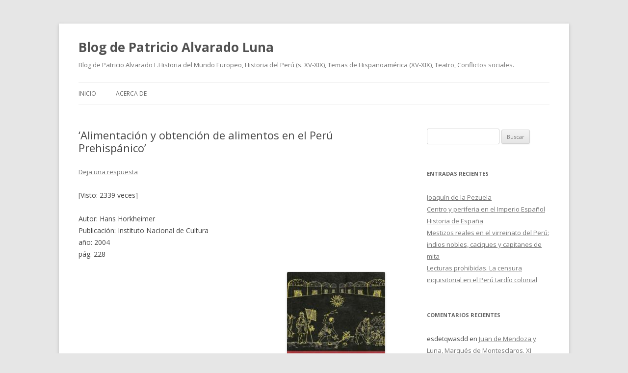

--- FILE ---
content_type: text/html; charset=UTF-8
request_url: http://blog.pucp.edu.pe/blog/caminoaunentendimiento/2013/01/01/alimentacion-y-obtencion-de-alimentos-en-el-peru-prehispanico/
body_size: 11448
content:
<!DOCTYPE html>
<!--[if IE 7]>
<html class="ie ie7" lang="es-ES">
<![endif]-->
<!--[if IE 8]>
<html class="ie ie8" lang="es-ES">
<![endif]-->
<!--[if !(IE 7) & !(IE 8)]><!-->
<html lang="es-ES">
<!--<![endif]-->
<head>
<meta charset="UTF-8" />
<meta name="viewport" content="width=device-width" />
<title>&#8216;Alimentación y obtención de alimentos en el Perú Prehispánico&#8217; | Blog de Patricio Alvarado Luna</title>
<link rel="profile" href="http://gmpg.org/xfn/11" />
<link rel="pingback" href="http://blog.pucp.edu.pe/blog/caminoaunentendimiento/xmlrpc.php" />
<!--[if lt IE 9]>
<script src="http://blog.pucp.edu.pe/blog/caminoaunentendimiento/wp-content/themes/twentytwelve/js/html5.js" type="text/javascript"></script>
<![endif]-->
<link rel='dns-prefetch' href='//fonts.googleapis.com' />
<link rel='dns-prefetch' href='//s.w.org' />
<link href='https://fonts.gstatic.com' crossorigin rel='preconnect' />
<link rel="alternate" type="application/rss+xml" title="Blog de Patricio Alvarado Luna &raquo; Feed" href="http://blog.pucp.edu.pe/blog/caminoaunentendimiento/feed/" />
<link rel="alternate" type="application/rss+xml" title="Blog de Patricio Alvarado Luna &raquo; RSS de los comentarios" href="http://blog.pucp.edu.pe/blog/caminoaunentendimiento/comments/feed/" />
<link rel="alternate" type="application/rss+xml" title="Blog de Patricio Alvarado Luna &raquo; &#8216;Alimentación y obtención de alimentos en el Perú Prehispánico&#8217; RSS de los comentarios" href="http://blog.pucp.edu.pe/blog/caminoaunentendimiento/2013/01/01/alimentacion-y-obtencion-de-alimentos-en-el-peru-prehispanico/feed/" />
		<script type="text/javascript">
			window._wpemojiSettings = {"baseUrl":"https:\/\/s.w.org\/images\/core\/emoji\/11\/72x72\/","ext":".png","svgUrl":"https:\/\/s.w.org\/images\/core\/emoji\/11\/svg\/","svgExt":".svg","source":{"concatemoji":"http:\/\/blog.pucp.edu.pe\/blog\/caminoaunentendimiento\/wp-includes\/js\/wp-emoji-release.min.js?ver=4.9.8"}};
			!function(a,b,c){function d(a,b){var c=String.fromCharCode;l.clearRect(0,0,k.width,k.height),l.fillText(c.apply(this,a),0,0);var d=k.toDataURL();l.clearRect(0,0,k.width,k.height),l.fillText(c.apply(this,b),0,0);var e=k.toDataURL();return d===e}function e(a){var b;if(!l||!l.fillText)return!1;switch(l.textBaseline="top",l.font="600 32px Arial",a){case"flag":return!(b=d([55356,56826,55356,56819],[55356,56826,8203,55356,56819]))&&(b=d([55356,57332,56128,56423,56128,56418,56128,56421,56128,56430,56128,56423,56128,56447],[55356,57332,8203,56128,56423,8203,56128,56418,8203,56128,56421,8203,56128,56430,8203,56128,56423,8203,56128,56447]),!b);case"emoji":return b=d([55358,56760,9792,65039],[55358,56760,8203,9792,65039]),!b}return!1}function f(a){var c=b.createElement("script");c.src=a,c.defer=c.type="text/javascript",b.getElementsByTagName("head")[0].appendChild(c)}var g,h,i,j,k=b.createElement("canvas"),l=k.getContext&&k.getContext("2d");for(j=Array("flag","emoji"),c.supports={everything:!0,everythingExceptFlag:!0},i=0;i<j.length;i++)c.supports[j[i]]=e(j[i]),c.supports.everything=c.supports.everything&&c.supports[j[i]],"flag"!==j[i]&&(c.supports.everythingExceptFlag=c.supports.everythingExceptFlag&&c.supports[j[i]]);c.supports.everythingExceptFlag=c.supports.everythingExceptFlag&&!c.supports.flag,c.DOMReady=!1,c.readyCallback=function(){c.DOMReady=!0},c.supports.everything||(h=function(){c.readyCallback()},b.addEventListener?(b.addEventListener("DOMContentLoaded",h,!1),a.addEventListener("load",h,!1)):(a.attachEvent("onload",h),b.attachEvent("onreadystatechange",function(){"complete"===b.readyState&&c.readyCallback()})),g=c.source||{},g.concatemoji?f(g.concatemoji):g.wpemoji&&g.twemoji&&(f(g.twemoji),f(g.wpemoji)))}(window,document,window._wpemojiSettings);
		</script>
		<style type="text/css">
img.wp-smiley,
img.emoji {
	display: inline !important;
	border: none !important;
	box-shadow: none !important;
	height: 1em !important;
	width: 1em !important;
	margin: 0 .07em !important;
	vertical-align: -0.1em !important;
	background: none !important;
	padding: 0 !important;
}
</style>
<link rel='stylesheet' id='rating-dia-css'  href='http://blog.pucp.edu.pe/blog/caminoaunentendimiento/wp-content/plugins/rating-dia/css/rating-dia.css?ver=4.9.8' type='text/css' media='all' />
<link rel='stylesheet' id='twentytwelve-fonts-css'  href='https://fonts.googleapis.com/css?family=Open+Sans:400italic,700italic,400,700&#038;subset=latin,latin-ext' type='text/css' media='all' />
<link rel='stylesheet' id='twentytwelve-style-css'  href='http://blog.pucp.edu.pe/blog/caminoaunentendimiento/wp-content/themes/twentytwelve/style.css?ver=4.9.8' type='text/css' media='all' />
<!--[if lt IE 9]>
<link rel='stylesheet' id='twentytwelve-ie-css'  href='http://blog.pucp.edu.pe/blog/caminoaunentendimiento/wp-content/themes/twentytwelve/css/ie.css?ver=20121010' type='text/css' media='all' />
<![endif]-->
<link rel='stylesheet' id='subscribe-by-email-widget-css-css'  href='http://blog.pucp.edu.pe/blog/caminoaunentendimiento/wp-content/plugins/subscribe-by-email/assets/css/widget/widget.css?ver=20130522' type='text/css' media='all' />
<link rel='stylesheet' id='addtoany-css'  href='http://blog.pucp.edu.pe/blog/caminoaunentendimiento/wp-content/plugins/add-to-any/addtoany.min.css?ver=1.14' type='text/css' media='all' />
<link rel='stylesheet' id='site-categories-styles-css'  href='http://blog.pucp.edu.pe/blog/caminoaunentendimiento/wp-content/plugins/site-categories/css/site-categories-styles.css?ver=4.9.8' type='text/css' media='all' />
<link rel='stylesheet' id='sbe-form-css-css'  href='http://blog.pucp.edu.pe/blog/caminoaunentendimiento/wp-content/plugins/subscribe-by-email/assets//css/shortcode.css?ver=20140212' type='text/css' media='all' />
<script type='text/javascript' src='http://blog.pucp.edu.pe/blog/caminoaunentendimiento/wp-includes/js/jquery/jquery.js?ver=1.12.4'></script>
<script type='text/javascript' src='http://blog.pucp.edu.pe/blog/caminoaunentendimiento/wp-includes/js/jquery/jquery-migrate.min.js?ver=1.4.1'></script>
<script type='text/javascript' src='http://blog.pucp.edu.pe/blog/caminoaunentendimiento/wp-content/plugins/add-to-any/addtoany.min.js?ver=1.0'></script>
<script type='text/javascript'>
/* <![CDATA[ */
var RatingDia = {"ajaxurl":"http:\/\/blog.pucp.edu.pe\/blog\/caminoaunentendimiento\/wp-admin\/admin-ajax.php","security":"70f719ea73"};
/* ]]> */
</script>
<script type='text/javascript' src='http://blog.pucp.edu.pe/blog/caminoaunentendimiento/wp-content/plugins/rating-dia/js/rating-dia.js?ver=4.9.8'></script>
<script type='text/javascript'>
/* <![CDATA[ */
var sbe_widget_captions = {"ajaxurl":"http:\/\/blog.pucp.edu.pe\/blog\/caminoaunentendimiento\/wp-admin\/admin-ajax.php","nonce":"2d62c988d4"};
/* ]]> */
</script>
<script type='text/javascript' src='http://blog.pucp.edu.pe/blog/caminoaunentendimiento/wp-content/plugins/subscribe-by-email/assets/js/widget.js?ver=4.9.8'></script>
<link rel='https://api.w.org/' href='http://blog.pucp.edu.pe/blog/caminoaunentendimiento/wp-json/' />
<link rel="EditURI" type="application/rsd+xml" title="RSD" href="http://blog.pucp.edu.pe/blog/caminoaunentendimiento/xmlrpc.php?rsd" />
<link rel="wlwmanifest" type="application/wlwmanifest+xml" href="http://blog.pucp.edu.pe/blog/caminoaunentendimiento/wp-includes/wlwmanifest.xml" /> 
<link rel='prev' title='Resumen  “Cuba. Una nueva historia” de Richard Gott (II)' href='http://blog.pucp.edu.pe/blog/caminoaunentendimiento/2012/12/27/resumen-cuba-una-nueva-historia-de-richard-gott-ii/' />
<link rel='next' title='&#8216;El Mundo Andino. Población, medio ambiente y economía&#8217;' href='http://blog.pucp.edu.pe/blog/caminoaunentendimiento/2013/01/01/el-mundo-andino-poblacion-medio-ambiente-y-economia/' />
<meta name="generator" content="WordPress 4.9.8" />
<link rel="canonical" href="http://blog.pucp.edu.pe/blog/caminoaunentendimiento/2013/01/01/alimentacion-y-obtencion-de-alimentos-en-el-peru-prehispanico/" />
<link rel='shortlink' href='http://blog.pucp.edu.pe/blog/caminoaunentendimiento/?p=150' />
<link rel="alternate" type="application/json+oembed" href="http://blog.pucp.edu.pe/blog/caminoaunentendimiento/wp-json/oembed/1.0/embed?url=http%3A%2F%2Fblog.pucp.edu.pe%2Fblog%2Fcaminoaunentendimiento%2F2013%2F01%2F01%2Falimentacion-y-obtencion-de-alimentos-en-el-peru-prehispanico%2F" />
<link rel="alternate" type="text/xml+oembed" href="http://blog.pucp.edu.pe/blog/caminoaunentendimiento/wp-json/oembed/1.0/embed?url=http%3A%2F%2Fblog.pucp.edu.pe%2Fblog%2Fcaminoaunentendimiento%2F2013%2F01%2F01%2Falimentacion-y-obtencion-de-alimentos-en-el-peru-prehispanico%2F&#038;format=xml" />

<script data-cfasync="false">
window.a2a_config=window.a2a_config||{};a2a_config.callbacks=[];a2a_config.overlays=[];a2a_config.templates={};a2a_localize = {
	Share: "Compartir",
	Save: "Guardar",
	Subscribe: "Suscribirse",
	Email: "Email",
	Bookmark: "Marcador",
	ShowAll: "Mostrar todo",
	ShowLess: "Mostrar menos",
	FindServices: "Buscar servicios(s)",
	FindAnyServiceToAddTo: "Buscar servicio",
	PoweredBy: "Servicio ofrecido por",
	ShareViaEmail: "Compartir por correo electrónico",
	SubscribeViaEmail: "Suscribirse a través de correo electrónico",
	BookmarkInYourBrowser: "Agregar a marcadores de tu navegador",
	BookmarkInstructions: "Presiona Ctrl + D o \u2318+D para agregar a favoritos",
	AddToYourFavorites: "Agregar a favoritos",
	SendFromWebOrProgram: "Enviar desde cualquier dirección o programa de correo electrónico ",
	EmailProgram: "Programación de correo electrónicos",
	More: "Más&#8230;"
};

(function(d,s,a,b){a=d.createElement(s);b=d.getElementsByTagName(s)[0];a.async=1;a.src="https://static.addtoany.com/menu/page.js";b.parentNode.insertBefore(a,b);})(document,"script");
</script>

            <script>
                (function(i,s,o,g,r,a,m){i['GoogleAnalyticsObject']=r;i[r]=i[r]||function(){
                (i[r].q=i[r].q||[]).push(arguments)},i[r].l=1*new Date();a=s.createElement(o),
                m=s.getElementsByTagName(o)[0];a.async=1;a.src=g;m.parentNode.insertBefore(a,m)
                })(window,document,'script','//www.google-analytics.com/analytics.js','gaplusu');

                function gaplus_track() {
                                                gaplusu('create', 'UA-394303-1', 'auto');
                                                                                                    gaplusu('send', 'pageview');
                    
                                    }

                                    gaplus_track();
                
            </script>

				<style type="text/css">.recentcomments a{display:inline !important;padding:0 !important;margin:0 !important;}</style>
		</head>

<body class="post-template-default single single-post postid-150 single-format-standard custom-font-enabled single-author">
<div id="page" class="hfeed site">
	<header id="masthead" class="site-header" role="banner">
		<hgroup>
			<h1 class="site-title"><a href="http://blog.pucp.edu.pe/blog/caminoaunentendimiento/" title="Blog de Patricio Alvarado Luna" rel="home">Blog de Patricio Alvarado Luna</a></h1>
			<h2 class="site-description">Blog de Patricio Alvarado L.Historia del Mundo Europeo, Historia del Perú (s. XV-XIX), Temas de Hispanoamérica (XV-XIX), Teatro, Conflictos sociales.</h2>
		</hgroup>

		<nav id="site-navigation" class="main-navigation" role="navigation">
			<button class="menu-toggle">Menú</button>
			<a class="assistive-text" href="#content" title="Ir al contenido">Ir al contenido</a>
			<div class="nav-menu"><ul>
<li ><a href="http://blog.pucp.edu.pe/blog/caminoaunentendimiento/">Inicio</a></li><li class="page_item page-item-2"><a href="http://blog.pucp.edu.pe/blog/caminoaunentendimiento/acerca-de/">Acerca de</a></li>
</ul></div>
		</nav><!-- #site-navigation -->

			</header><!-- #masthead -->

	<div id="main" class="wrapper">

	<div id="primary" class="site-content">
		<div id="content" role="main">

			
				
	<article id="post-150" class="post-150 post type-post status-publish format-standard hentry category-general tag-incas tag-libros-de-historia tag-siglo-xvi">
				<header class="entry-header">
			
						<h1 class="entry-title">&#8216;Alimentación y obtención de alimentos en el Perú Prehispánico&#8217;</h1>
										<div class="comments-link">
					<a href="http://blog.pucp.edu.pe/blog/caminoaunentendimiento/2013/01/01/alimentacion-y-obtencion-de-alimentos-en-el-peru-prehispanico/#respond"><span class="leave-reply">Deja una respuesta</span></a>				</div><!-- .comments-link -->
					</header><!-- .entry-header -->

				<div class="entry-content">
			<div class="visitor-counter-style">[Visto: 2339 veces]</div></br><div><p>Autor: Hans Horkheimer<br />
Publicación: Instituto Nacional de Cultura<br />
año: 2004<br />
pág. 228</p>
<div class="rightbox">
<div style="text-align: right"><img alt ='20130101-alimentacion_y_obtencion_de_alimentos_en_el_peru_prehispanico.jpg' src="http://blog.pucp.edu.pe/blog/wp-content/uploads/sites/521/2013/01/alimentacion_y_obtencion_de_alimentos_en_el_peru_prehispanico.jpg" width="200" height="283" /></div>
</div>
<p><b>Contenido</b></p>
<p>Presentación<br />
Nota preliminar de la primera edición en castellano<br />
Bibliografía de Hans Horkheimer<br />
Consideración previa</p>
<p><b>I</b>     Los comienzos<br />
<b>II </b>   Caracterización del cultivo de la tierra en el Antiguo Perú<br />
<b>III</b>   La significación de la agricultura para la estructura social de la población andina<br />
<b>IV</b>   La significación de la agricultura y de la alimentación para la ideología y el arte de la época prehispánica <br />
<b>V</b>    La fauna disponible para la alimentación<br />
<b>VI</b>   Los factores favorables y desfavorables del entorno para la agricultura<br />
<b>VII</b>  Las plantas alimenticias cultivadas<br />
<b>VIII</b> Plantas alimenticias no cultivadas <br />
<b>IX </b>  Medios alimenticios minerales <br />
<b>X</b>    Conservación y preparación del alimento<br />
<b>XI</b>   La administración de las provisiones <br />
<b>XII</b>  Costumbres alimenticias<br />
<b>XIII</b> Consideraciones bromatológicas<br />
<b>XIV</b> Las obras hidráulicas de los antiguos peruanos<br />
<b>XV</b>  Ampliación y defensa de las superficies de cultivo<br />
<b>XVI</b> Excelencias y deficiencias de la agricultura en el Antiguo Perú y su contribución a la agricultura en el resto del mundo<br />
Bibliografía<span id="more-150"></span></p>
</div><div><div class='rating-stars'><a class='star ' value='150_1'></a><a class='star ' value='150_2'></a><a class='star ' value='150_3'></a><a class='star ' value='150_4'></a><a class='star ' value='150_5'></a></div><div class='current-rating'>Puntuaci&oacute;n: <span class='rating'>0</span> / Votos: <span class='votes'>0</span></div></div><div class="addtoany_share_save_container addtoany_content addtoany_content_bottom"><div class="a2a_kit a2a_kit_size_32 addtoany_list" data-a2a-url="http://blog.pucp.edu.pe/blog/caminoaunentendimiento/2013/01/01/alimentacion-y-obtencion-de-alimentos-en-el-peru-prehispanico/" data-a2a-title="‘Alimentación y obtención de alimentos en el Perú Prehispánico’"><a class="a2a_button_facebook" href="https://www.addtoany.com/add_to/facebook?linkurl=http%3A%2F%2Fblog.pucp.edu.pe%2Fblog%2Fcaminoaunentendimiento%2F2013%2F01%2F01%2Falimentacion-y-obtencion-de-alimentos-en-el-peru-prehispanico%2F&amp;linkname=%E2%80%98Alimentaci%C3%B3n%20y%20obtenci%C3%B3n%20de%20alimentos%20en%20el%20Per%C3%BA%20Prehisp%C3%A1nico%E2%80%99" title="Facebook" rel="nofollow noopener" target="_blank"></a><a class="a2a_button_twitter" href="https://www.addtoany.com/add_to/twitter?linkurl=http%3A%2F%2Fblog.pucp.edu.pe%2Fblog%2Fcaminoaunentendimiento%2F2013%2F01%2F01%2Falimentacion-y-obtencion-de-alimentos-en-el-peru-prehispanico%2F&amp;linkname=%E2%80%98Alimentaci%C3%B3n%20y%20obtenci%C3%B3n%20de%20alimentos%20en%20el%20Per%C3%BA%20Prehisp%C3%A1nico%E2%80%99" title="Twitter" rel="nofollow noopener" target="_blank"></a><a class="a2a_button_google_plus" href="https://www.addtoany.com/add_to/google_plus?linkurl=http%3A%2F%2Fblog.pucp.edu.pe%2Fblog%2Fcaminoaunentendimiento%2F2013%2F01%2F01%2Falimentacion-y-obtencion-de-alimentos-en-el-peru-prehispanico%2F&amp;linkname=%E2%80%98Alimentaci%C3%B3n%20y%20obtenci%C3%B3n%20de%20alimentos%20en%20el%20Per%C3%BA%20Prehisp%C3%A1nico%E2%80%99" title="Google+" rel="nofollow noopener" target="_blank"></a><a class="a2a_dd addtoany_share_save addtoany_share" href="https://www.addtoany.com/share"></a></div></div>					</div><!-- .entry-content -->
		
		<footer class="entry-meta">
			Esta entrada se publicó en <a href="http://blog.pucp.edu.pe/blog/caminoaunentendimiento/category/general/" rel="category tag">General</a> y está etiquetada con <a href="http://blog.pucp.edu.pe/blog/caminoaunentendimiento/tag/incas/" rel="tag">Incas</a>, <a href="http://blog.pucp.edu.pe/blog/caminoaunentendimiento/tag/libros-de-historia/" rel="tag">Libros de Historia</a>, <a href="http://blog.pucp.edu.pe/blog/caminoaunentendimiento/tag/siglo-xvi/" rel="tag">siglo XVI</a> en <a href="http://blog.pucp.edu.pe/blog/caminoaunentendimiento/2013/01/01/alimentacion-y-obtencion-de-alimentos-en-el-peru-prehispanico/" title="12:01 pm" rel="bookmark"><time class="entry-date" datetime="2013-01-01T12:01:10+00:00">1 enero, 2013</time></a><span class="by-author"> por <span class="author vcard"><a class="url fn n" href="http://blog.pucp.edu.pe/blog/caminoaunentendimiento/author/patricio-alvaradol/" title="Ver todas las entradas de Patricio Alvarado Luna" rel="author">Patricio Alvarado Luna</a></span></span>.								</footer><!-- .entry-meta -->
	</article><!-- #post -->

				<nav class="nav-single">
					<h3 class="assistive-text">Navegación de entradas</h3>
					<span class="nav-previous"><a href="http://blog.pucp.edu.pe/blog/caminoaunentendimiento/2012/12/27/resumen-cuba-una-nueva-historia-de-richard-gott-ii/" rel="prev"><span class="meta-nav">&larr;</span> Resumen  “Cuba. Una nueva historia” de Richard Gott (II)</a></span>
					<span class="nav-next"><a href="http://blog.pucp.edu.pe/blog/caminoaunentendimiento/2013/01/01/el-mundo-andino-poblacion-medio-ambiente-y-economia/" rel="next">&#8216;El Mundo Andino. Población, medio ambiente y economía&#8217; <span class="meta-nav">&rarr;</span></a></span>
				</nav><!-- .nav-single -->

				
<div id="comments" class="comments-area">

	
	
		<div id="respond" class="comment-respond">
		<h3 id="reply-title" class="comment-reply-title">Deja un comentario <small><a rel="nofollow" id="cancel-comment-reply-link" href="/blog/caminoaunentendimiento/2013/01/01/alimentacion-y-obtencion-de-alimentos-en-el-peru-prehispanico/#respond" style="display:none;">Cancelar respuesta</a></small></h3>			<form action="http://blog.pucp.edu.pe/blog/caminoaunentendimiento/wp-comments-post.php" method="post" id="commentform" class="comment-form">
				<p class="comment-notes"><span id="email-notes">Tu dirección de correo electrónico no será publicada.</span> Los campos obligatorios están marcados con <span class="required">*</span></p><p class="comment-form-comment"><label for="comment">Comentario</label> <textarea id="comment" name="comment" cols="45" rows="8" maxlength="65525" required="required"></textarea></p><p class="comment-form-author"><label for="author">Nombre <span class="required">*</span></label> <input id="author" name="author" type="text" value="" size="30" maxlength="245" required='required' /></p>
<p class="comment-form-email"><label for="email">Correo electrónico <span class="required">*</span></label> <input id="email" name="email" type="text" value="" size="30" maxlength="100" aria-describedby="email-notes" required='required' /></p>
<p class="comment-form-url"><label for="url">Web</label> <input id="url" name="url" type="text" value="" size="30" maxlength="200" /></p>
<div class="gglcptch gglcptch_v2"><div id="gglcptch_recaptcha_2140705283" class="gglcptch_recaptcha"></div>
				<noscript>
					<div style="width: 302px;">
						<div style="width: 302px; height: 422px; position: relative;">
							<div style="width: 302px; height: 422px; position: absolute;">
								<iframe src="https://www.google.com/recaptcha/api/fallback?k=6LfEkHMUAAAAAHZU5UJIiyOerjczb-eDXyBlPBCI" frameborder="0" scrolling="no" style="width: 302px; height:422px; border-style: none;"></iframe>
							</div>
						</div>
						<div style="border-style: none; bottom: 12px; left: 25px; margin: 0px; padding: 0px; right: 25px; background: #f9f9f9; border: 1px solid #c1c1c1; border-radius: 3px; height: 60px; width: 300px;">
							<textarea id="g-recaptcha-response" name="g-recaptcha-response" class="g-recaptcha-response" style="width: 250px !important; height: 40px !important; border: 1px solid #c1c1c1 !important; margin: 10px 25px !important; padding: 0px !important; resize: none !important;"></textarea>
						</div>
					</div>
				</noscript></div><p class="form-submit"><input name="submit" type="submit" id="submit" class="submit" value="Publicar comentario" /> <input type='hidden' name='comment_post_ID' value='150' id='comment_post_ID' />
<input type='hidden' name='comment_parent' id='comment_parent' value='0' />
</p>			</form>
			</div><!-- #respond -->
	
</div><!-- #comments .comments-area -->

			
		</div><!-- #content -->
	</div><!-- #primary -->


			<div id="secondary" class="widget-area" role="complementary">
			<aside id="search-2" class="widget widget_search"><form role="search" method="get" id="searchform" class="searchform" action="http://blog.pucp.edu.pe/blog/caminoaunentendimiento/">
				<div>
					<label class="screen-reader-text" for="s">Buscar:</label>
					<input type="text" value="" name="s" id="s" />
					<input type="submit" id="searchsubmit" value="Buscar" />
				</div>
			</form></aside>		<aside id="recent-posts-2" class="widget widget_recent_entries">		<h3 class="widget-title">Entradas recientes</h3>		<ul>
											<li>
					<a href="http://blog.pucp.edu.pe/blog/caminoaunentendimiento/2014/09/02/joaqu-n-de-la-pezuela/">Joaquín de la Pezuela</a>
									</li>
											<li>
					<a href="http://blog.pucp.edu.pe/blog/caminoaunentendimiento/2014/09/02/centro-y-periferia-en-el-imperio-espa-ol/">Centro y periferia en el Imperio Español</a>
									</li>
											<li>
					<a href="http://blog.pucp.edu.pe/blog/caminoaunentendimiento/2013/12/25/historia-de-espa-a/">Historia de España</a>
									</li>
											<li>
					<a href="http://blog.pucp.edu.pe/blog/caminoaunentendimiento/2013/12/25/mestizos-reales-en-el-virreinato-del-per-indios-nobles-caciques-y-capitanes-de-mita/">Mestizos reales en el virreinato del Perú: indios nobles, caciques y capitanes de mita</a>
									</li>
											<li>
					<a href="http://blog.pucp.edu.pe/blog/caminoaunentendimiento/2013/12/25/lecturas-prohibidas-la-censura-inquisitorial-en-el-per-tard-o-colonial/">Lecturas prohibidas. La censura inquisitorial en el Perú tardío colonial</a>
									</li>
					</ul>
		</aside><aside id="recent-comments-2" class="widget widget_recent_comments"><h3 class="widget-title">Comentarios recientes</h3><ul id="recentcomments"><li class="recentcomments"><span class="comment-author-link">esdetqwasdd</span> en <a href="http://blog.pucp.edu.pe/blog/caminoaunentendimiento/2013/08/17/juan-de-mendoza-y-luna-marqu-s-de-montesclaros-xi-virrey-del-per-1607-1615/#comment-13">Juan de Mendoza y Luna, Marqués de Montesclaros. XI Virrey del Perú (1607-1615)</a></li><li class="recentcomments"><span class="comment-author-link">Godofredo Puican Carreño</span> en <a href="http://blog.pucp.edu.pe/blog/caminoaunentendimiento/2012/08/11/cual-es-el-valor-de-la-obra-el-peru-de-middendorf-para-el-estudio-de-la-historia-del-siglo-xix/#comment-10">¿Cuál es el valor de la obra &#8216;El Perú&#8217; de Middendorf para el estudio de la historia del siglo XIX?</a></li><li class="recentcomments"><span class="comment-author-link"><a href='http://blog.pucp.edu.pe/caminoaunentendimiento' rel='external nofollow' class='url'>patricio-alvaradol</a></span> en <a href="http://blog.pucp.edu.pe/blog/caminoaunentendimiento/2013/12/25/mestizos-reales-en-el-virreinato-del-per-indios-nobles-caciques-y-capitanes-de-mita/#comment-7">Mestizos reales en el virreinato del Perú: indios nobles, caciques y capitanes de mita</a></li><li class="recentcomments"><span class="comment-author-link"><a href='http://cesar.saenz@pucp.pe' rel='external nofollow' class='url'>Cèsar Sàenz</a></span> en <a href="http://blog.pucp.edu.pe/blog/caminoaunentendimiento/2013/12/25/mestizos-reales-en-el-virreinato-del-per-indios-nobles-caciques-y-capitanes-de-mita/#comment-6">Mestizos reales en el virreinato del Perú: indios nobles, caciques y capitanes de mita</a></li><li class="recentcomments"><span class="comment-author-link"><a href='http://cesar.saenz@pucp.pe' rel='external nofollow' class='url'>Tu peor miedo</a></span> en <a href="http://blog.pucp.edu.pe/blog/caminoaunentendimiento/2013/12/25/mestizos-reales-en-el-virreinato-del-per-indios-nobles-caciques-y-capitanes-de-mita/#comment-5">Mestizos reales en el virreinato del Perú: indios nobles, caciques y capitanes de mita</a></li></ul></aside><aside id="archives-2" class="widget widget_archive"><h3 class="widget-title">Archivos</h3>		<ul>
			<li><a href='http://blog.pucp.edu.pe/blog/caminoaunentendimiento/2014/09/'>septiembre 2014</a></li>
	<li><a href='http://blog.pucp.edu.pe/blog/caminoaunentendimiento/2013/12/'>diciembre 2013</a></li>
	<li><a href='http://blog.pucp.edu.pe/blog/caminoaunentendimiento/2013/11/'>noviembre 2013</a></li>
	<li><a href='http://blog.pucp.edu.pe/blog/caminoaunentendimiento/2013/10/'>octubre 2013</a></li>
	<li><a href='http://blog.pucp.edu.pe/blog/caminoaunentendimiento/2013/09/'>septiembre 2013</a></li>
	<li><a href='http://blog.pucp.edu.pe/blog/caminoaunentendimiento/2013/08/'>agosto 2013</a></li>
	<li><a href='http://blog.pucp.edu.pe/blog/caminoaunentendimiento/2013/07/'>julio 2013</a></li>
	<li><a href='http://blog.pucp.edu.pe/blog/caminoaunentendimiento/2013/05/'>mayo 2013</a></li>
	<li><a href='http://blog.pucp.edu.pe/blog/caminoaunentendimiento/2013/04/'>abril 2013</a></li>
	<li><a href='http://blog.pucp.edu.pe/blog/caminoaunentendimiento/2013/03/'>marzo 2013</a></li>
	<li><a href='http://blog.pucp.edu.pe/blog/caminoaunentendimiento/2013/01/'>enero 2013</a></li>
	<li><a href='http://blog.pucp.edu.pe/blog/caminoaunentendimiento/2012/12/'>diciembre 2012</a></li>
	<li><a href='http://blog.pucp.edu.pe/blog/caminoaunentendimiento/2012/08/'>agosto 2012</a></li>
	<li><a href='http://blog.pucp.edu.pe/blog/caminoaunentendimiento/2012/07/'>julio 2012</a></li>
	<li><a href='http://blog.pucp.edu.pe/blog/caminoaunentendimiento/2012/05/'>mayo 2012</a></li>
	<li><a href='http://blog.pucp.edu.pe/blog/caminoaunentendimiento/2012/03/'>marzo 2012</a></li>
	<li><a href='http://blog.pucp.edu.pe/blog/caminoaunentendimiento/2012/01/'>enero 2012</a></li>
	<li><a href='http://blog.pucp.edu.pe/blog/caminoaunentendimiento/2011/11/'>noviembre 2011</a></li>
	<li><a href='http://blog.pucp.edu.pe/blog/caminoaunentendimiento/2011/10/'>octubre 2011</a></li>
	<li><a href='http://blog.pucp.edu.pe/blog/caminoaunentendimiento/2011/09/'>septiembre 2011</a></li>
		</ul>
		</aside><aside id="categories-2" class="widget widget_categories"><h3 class="widget-title">Categorías</h3>		<ul>
	<li class="cat-item cat-item-2"><a href="http://blog.pucp.edu.pe/blog/caminoaunentendimiento/category/general/" title="Items that do not fit in other categories">General</a>
</li>
		</ul>
</aside><aside id="meta-2" class="widget widget_meta"><h3 class="widget-title">Meta</h3>			<ul>
						<li><a href="http://blog.pucp.edu.pe/blog/caminoaunentendimiento/wp-login.php?action=shibboleth">Acceder</a></li>
			<li><a href="http://blog.pucp.edu.pe/blog/caminoaunentendimiento/feed/"><abbr title="Really Simple Syndication">RSS</abbr> de las entradas</a></li>
			<li><a href="http://blog.pucp.edu.pe/blog/caminoaunentendimiento/comments/feed/"><abbr title="Really Simple Syndication">RSS</abbr> de los comentarios</a></li>
			<li><a href="https://es.wordpress.org/" title="Funciona gracias a WordPress, una avanzada plataforma de publicación personal semántica.">WordPress.org</a></li>			</ul>
			</aside><aside id="tag_cloud-1" class="widget widget_tag_cloud"><h3 class="widget-title">Etiquetas</h3><div class="tagcloud"><ul class='wp-tag-cloud' role='list'>
	<li><a href="http://blog.pucp.edu.pe/blog/caminoaunentendimiento/tag/arquitectura/" class="tag-cloud-link tag-link-12 tag-link-position-1" style="font-size: 9.7872340425532pt;" aria-label="Arquitectura (2 elementos)">Arquitectura</a></li>
	<li><a href="http://blog.pucp.edu.pe/blog/caminoaunentendimiento/tag/bartolome-de-las-casas/" class="tag-cloud-link tag-link-14 tag-link-position-2" style="font-size: 8pt;" aria-label="Bartolomé de las Casas (1 elemento)">Bartolomé de las Casas</a></li>
	<li><a href="http://blog.pucp.edu.pe/blog/caminoaunentendimiento/tag/coloquio-de-estudiantes/" class="tag-cloud-link tag-link-25 tag-link-position-3" style="font-size: 9.7872340425532pt;" aria-label="Coloquio de Estudiantes (2 elementos)">Coloquio de Estudiantes</a></li>
	<li><a href="http://blog.pucp.edu.pe/blog/caminoaunentendimiento/tag/conquista/" class="tag-cloud-link tag-link-26 tag-link-position-4" style="font-size: 13.460992907801pt;" aria-label="Conquista (6 elementos)">Conquista</a></li>
	<li><a href="http://blog.pucp.edu.pe/blog/caminoaunentendimiento/tag/educacion/" class="tag-cloud-link tag-link-42 tag-link-position-5" style="font-size: 8pt;" aria-label="educación (1 elemento)">educación</a></li>
	<li><a href="http://blog.pucp.edu.pe/blog/caminoaunentendimiento/tag/elite-indigena/" class="tag-cloud-link tag-link-43 tag-link-position-6" style="font-size: 9.7872340425532pt;" aria-label="elite indigena (2 elementos)">elite indigena</a></li>
	<li><a href="http://blog.pucp.edu.pe/blog/caminoaunentendimiento/tag/etnohistoria/" class="tag-cloud-link tag-link-44 tag-link-position-7" style="font-size: 9.7872340425532pt;" aria-label="Etnohistoria (2 elementos)">Etnohistoria</a></li>
	<li><a href="http://blog.pucp.edu.pe/blog/caminoaunentendimiento/tag/europa/" class="tag-cloud-link tag-link-5 tag-link-position-8" style="font-size: 8pt;" aria-label="europa (1 elemento)">europa</a></li>
	<li><a href="http://blog.pucp.edu.pe/blog/caminoaunentendimiento/tag/fidelismo/" class="tag-cloud-link tag-link-39 tag-link-position-9" style="font-size: 10.978723404255pt;" aria-label="Fidelismo (3 elementos)">Fidelismo</a></li>
	<li><a href="http://blog.pucp.edu.pe/blog/caminoaunentendimiento/tag/grecia/" class="tag-cloud-link tag-link-17 tag-link-position-10" style="font-size: 8pt;" aria-label="Grecia (1 elemento)">Grecia</a></li>
	<li><a href="http://blog.pucp.edu.pe/blog/caminoaunentendimiento/tag/historia/" class="tag-cloud-link tag-link-15 tag-link-position-11" style="font-size: 9.7872340425532pt;" aria-label="historia (2 elementos)">historia</a></li>
	<li><a href="http://blog.pucp.edu.pe/blog/caminoaunentendimiento/tag/historia-del-teatro-peruano/" class="tag-cloud-link tag-link-47 tag-link-position-12" style="font-size: 9.7872340425532pt;" aria-label="Historia del Teatro Peruano (2 elementos)">Historia del Teatro Peruano</a></li>
	<li><a href="http://blog.pucp.edu.pe/blog/caminoaunentendimiento/tag/historia-economica/" class="tag-cloud-link tag-link-41 tag-link-position-13" style="font-size: 13.460992907801pt;" aria-label="Historia económica (6 elementos)">Historia económica</a></li>
	<li><a href="http://blog.pucp.edu.pe/blog/caminoaunentendimiento/tag/historia-politica/" class="tag-cloud-link tag-link-35 tag-link-position-14" style="font-size: 13.957446808511pt;" aria-label="Historia política (7 elementos)">Historia política</a></li>
	<li><a href="http://blog.pucp.edu.pe/blog/caminoaunentendimiento/tag/hobbes/" class="tag-cloud-link tag-link-30 tag-link-position-15" style="font-size: 10.978723404255pt;" aria-label="hobbes (3 elementos)">hobbes</a></li>
	<li><a href="http://blog.pucp.edu.pe/blog/caminoaunentendimiento/tag/iglesia-catolica/" class="tag-cloud-link tag-link-22 tag-link-position-16" style="font-size: 10.978723404255pt;" aria-label="Iglesia Catolica (3 elementos)">Iglesia Catolica</a></li>
	<li><a href="http://blog.pucp.edu.pe/blog/caminoaunentendimiento/tag/incas/" class="tag-cloud-link tag-link-19 tag-link-position-17" style="font-size: 14.45390070922pt;" aria-label="Incas (8 elementos)">Incas</a></li>
	<li><a href="http://blog.pucp.edu.pe/blog/caminoaunentendimiento/tag/independencia/" class="tag-cloud-link tag-link-3 tag-link-position-18" style="font-size: 19.418439716312pt;" aria-label="independencia (27 elementos)">independencia</a></li>
	<li><a href="http://blog.pucp.edu.pe/blog/caminoaunentendimiento/tag/intendencias/" class="tag-cloud-link tag-link-37 tag-link-position-19" style="font-size: 8pt;" aria-label="intendencias (1 elemento)">intendencias</a></li>
	<li><a href="http://blog.pucp.edu.pe/blog/caminoaunentendimiento/tag/joaquin-de-la-pezuela/" class="tag-cloud-link tag-link-38 tag-link-position-20" style="font-size: 10.978723404255pt;" aria-label="Joaquín de la Pezuela (3 elementos)">Joaquín de la Pezuela</a></li>
	<li><a href="http://blog.pucp.edu.pe/blog/caminoaunentendimiento/tag/jose-agustin-de-la-puente/" class="tag-cloud-link tag-link-31 tag-link-position-21" style="font-size: 10.978723404255pt;" aria-label="José Agustín de la Puente (3 elementos)">José Agustín de la Puente</a></li>
	<li><a href="http://blog.pucp.edu.pe/blog/caminoaunentendimiento/tag/jose-de-san-martin/" class="tag-cloud-link tag-link-13 tag-link-position-22" style="font-size: 8pt;" aria-label="José de San Martín (1 elemento)">José de San Martín</a></li>
	<li><a href="http://blog.pucp.edu.pe/blog/caminoaunentendimiento/tag/liberalismo/" class="tag-cloud-link tag-link-45 tag-link-position-23" style="font-size: 9.7872340425532pt;" aria-label="liberalismo (2 elementos)">liberalismo</a></li>
	<li><a href="http://blog.pucp.edu.pe/blog/caminoaunentendimiento/tag/libros-de-historia/" class="tag-cloud-link tag-link-11 tag-link-position-24" style="font-size: 21.404255319149pt;" aria-label="Libros de Historia (44 elementos)">Libros de Historia</a></li>
	<li><a href="http://blog.pucp.edu.pe/blog/caminoaunentendimiento/tag/lima/" class="tag-cloud-link tag-link-40 tag-link-position-25" style="font-size: 8pt;" aria-label="Lima (1 elemento)">Lima</a></li>
	<li><a href="http://blog.pucp.edu.pe/blog/caminoaunentendimiento/tag/medieval/" class="tag-cloud-link tag-link-6 tag-link-position-26" style="font-size: 9.7872340425532pt;" aria-label="Medieval (2 elementos)">Medieval</a></li>
	<li><a href="http://blog.pucp.edu.pe/blog/caminoaunentendimiento/tag/poesia/" class="tag-cloud-link tag-link-46 tag-link-position-27" style="font-size: 10.978723404255pt;" aria-label="poesía (3 elementos)">poesía</a></li>
	<li><a href="http://blog.pucp.edu.pe/blog/caminoaunentendimiento/tag/presidentes-de-la-republica/" class="tag-cloud-link tag-link-48 tag-link-position-28" style="font-size: 9.7872340425532pt;" aria-label="Presidentes de la República (2 elementos)">Presidentes de la República</a></li>
	<li><a href="http://blog.pucp.edu.pe/blog/caminoaunentendimiento/tag/republica-aristocratica/" class="tag-cloud-link tag-link-27 tag-link-position-29" style="font-size: 9.7872340425532pt;" aria-label="República aristocrática (2 elementos)">República aristocrática</a></li>
	<li><a href="http://blog.pucp.edu.pe/blog/caminoaunentendimiento/tag/siglo-xi/" class="tag-cloud-link tag-link-28 tag-link-position-30" style="font-size: 8pt;" aria-label="siglo XI (1 elemento)">siglo XI</a></li>
	<li><a href="http://blog.pucp.edu.pe/blog/caminoaunentendimiento/tag/siglo-xii/" class="tag-cloud-link tag-link-29 tag-link-position-31" style="font-size: 8pt;" aria-label="siglo XII (1 elemento)">siglo XII</a></li>
	<li><a href="http://blog.pucp.edu.pe/blog/caminoaunentendimiento/tag/siglo-xiii/" class="tag-cloud-link tag-link-24 tag-link-position-32" style="font-size: 10.978723404255pt;" aria-label="siglo XIII (3 elementos)">siglo XIII</a></li>
	<li><a href="http://blog.pucp.edu.pe/blog/caminoaunentendimiento/tag/siglo-xiv/" class="tag-cloud-link tag-link-23 tag-link-position-33" style="font-size: 11.971631205674pt;" aria-label="siglo XIV (4 elementos)">siglo XIV</a></li>
	<li><a href="http://blog.pucp.edu.pe/blog/caminoaunentendimiento/tag/siglo-xix/" class="tag-cloud-link tag-link-4 tag-link-position-34" style="font-size: 20.808510638298pt;" aria-label="siglo XIX (38 elementos)">siglo XIX</a></li>
	<li><a href="http://blog.pucp.edu.pe/blog/caminoaunentendimiento/tag/siglo-xv/" class="tag-cloud-link tag-link-34 tag-link-position-35" style="font-size: 10.978723404255pt;" aria-label="siglo XV (3 elementos)">siglo XV</a></li>
	<li><a href="http://blog.pucp.edu.pe/blog/caminoaunentendimiento/tag/siglo-xvi/" class="tag-cloud-link tag-link-21 tag-link-position-36" style="font-size: 20.014184397163pt;" aria-label="siglo XVI (31 elementos)">siglo XVI</a></li>
	<li><a href="http://blog.pucp.edu.pe/blog/caminoaunentendimiento/tag/siglo-xvii/" class="tag-cloud-link tag-link-7 tag-link-position-37" style="font-size: 20.808510638298pt;" aria-label="Siglo XVII (38 elementos)">Siglo XVII</a></li>
	<li><a href="http://blog.pucp.edu.pe/blog/caminoaunentendimiento/tag/siglo-xviii/" class="tag-cloud-link tag-link-10 tag-link-position-38" style="font-size: 20.90780141844pt;" aria-label="Siglo XVIII (39 elementos)">Siglo XVIII</a></li>
	<li><a href="http://blog.pucp.edu.pe/blog/caminoaunentendimiento/tag/siglo-xx/" class="tag-cloud-link tag-link-36 tag-link-position-39" style="font-size: 14.950354609929pt;" aria-label="SIGLO XX (9 elementos)">SIGLO XX</a></li>
	<li><a href="http://blog.pucp.edu.pe/blog/caminoaunentendimiento/tag/tahuantinsuyu/" class="tag-cloud-link tag-link-20 tag-link-position-40" style="font-size: 9.7872340425532pt;" aria-label="Tahuantinsuyu (2 elementos)">Tahuantinsuyu</a></li>
	<li><a href="http://blog.pucp.edu.pe/blog/caminoaunentendimiento/tag/teatro/" class="tag-cloud-link tag-link-18 tag-link-position-41" style="font-size: 8pt;" aria-label="teatro (1 elemento)">teatro</a></li>
	<li><a href="http://blog.pucp.edu.pe/blog/caminoaunentendimiento/tag/terremoto/" class="tag-cloud-link tag-link-32 tag-link-position-42" style="font-size: 11.971631205674pt;" aria-label="terremoto (4 elementos)">terremoto</a></li>
	<li><a href="http://blog.pucp.edu.pe/blog/caminoaunentendimiento/tag/viajeros/" class="tag-cloud-link tag-link-33 tag-link-position-43" style="font-size: 9.7872340425532pt;" aria-label="Viajeros (2 elementos)">Viajeros</a></li>
	<li><a href="http://blog.pucp.edu.pe/blog/caminoaunentendimiento/tag/virreinato/" class="tag-cloud-link tag-link-8 tag-link-position-44" style="font-size: 22pt;" aria-label="Virreinato (50 elementos)">Virreinato</a></li>
	<li><a href="http://blog.pucp.edu.pe/blog/caminoaunentendimiento/tag/virreyes-del-peru/" class="tag-cloud-link tag-link-9 tag-link-position-45" style="font-size: 17.234042553191pt;" aria-label="Virreyes del Perú (16 elementos)">Virreyes del Perú</a></li>
</ul>
</div>
</aside><aside id="rating_dia_widget-1" class="widget widget_rating_dia_widget"><h3 class="widget-title">Top 5</h3>            <ul>
                                    <li>
                                                <div class="show-stars stars-5"></div>
                        <a href="http://blog.pucp.edu.pe/blog/caminoaunentendimiento/2012/01/16/las-corograf-as-coloniales/">Las Corografías coloniales</a>
                    </li>
                                    <li>
                                                <div class="show-stars stars-5"></div>
                        <a href="http://blog.pucp.edu.pe/blog/caminoaunentendimiento/2013/04/17/san-mart-n-y-el-per-planteamiento-doctrinario/">San Martín y el Perú. Planteamiento Doctrinario</a>
                    </li>
                                    <li>
                                                <div class="show-stars stars-5"></div>
                        <a href="http://blog.pucp.edu.pe/blog/caminoaunentendimiento/2013/01/01/los-incas-y-el-poder-de-sus-ancestros/">&#8216;Los Incas y el poder de sus ancestros&#8217;</a>
                    </li>
                                    <li>
                                                <div class="show-stars stars-5"></div>
                        <a href="http://blog.pucp.edu.pe/blog/caminoaunentendimiento/2013/01/01/la-educacion-de-las-elites-indigenas-en-el-peru-colonial/">&#8216;La educación de las élites indígenas en el Perú colonial&#8217;</a>
                    </li>
                                    <li>
                                                <div class="show-stars stars-5"></div>
                        <a href="http://blog.pucp.edu.pe/blog/caminoaunentendimiento/2013/01/01/conde-de-superunda/">&#8216;Conde de Superunda&#8217;</a>
                    </li>
                            </ul>
            </aside><aside id="voting_dia_widget-1" class="widget widget_voting_dia_widget"><h3 class="widget-title">Más votados</h3>            <ul>
                                    <li>
                                                <a href="http://blog.pucp.edu.pe/blog/caminoaunentendimiento/2012/01/08/la-econom-a-peruana-en-el-siglo-xvii/">La economía peruana en el siglo XVII</a>&nbsp;
                        [ 99 votes ]
                    </li>
                                    <li>
                                                <a href="http://blog.pucp.edu.pe/blog/caminoaunentendimiento/2012/12/23/por-qu-el-virreinato-peruano-se-convirti-en-el-basti-n-del-fidelismo-en-am-rica-del-sur/">¿Por qué el virreinato peruano se convirtió en el bastión del fidelismo en América del Sur?</a>&nbsp;
                        [ 38 votes ]
                    </li>
                                    <li>
                                                <a href="http://blog.pucp.edu.pe/blog/caminoaunentendimiento/2012/05/14/ideas-sobre-el-primer-capitulo-esquema-de-la-evolucion-economica-en-7-ensayos-de-interpretacion-de-la-realidad-social-de-jose-carlos-mariategui-2/">Ideas sobre el primer capítulo: “Esquema de la evolución económica” en “7 ensayos de interpretación de la realidad social” de José Carlos Mariátegui</a>&nbsp;
                        [ 34 votes ]
                    </li>
                                    <li>
                                                <a href="http://blog.pucp.edu.pe/blog/caminoaunentendimiento/2012/05/14/algunas-ideas-principales-del-texto-apogeo-y-crisis-en-la-republica-aristocratica-segunda-parte-el-consenso-y-la-violencia-de-burga-y-flores-galindo/">Algunas ideas principales del texto “Apogeo y crisis en la República Aristocrática. Segunda Parte: El consenso y la violencia” de Burga y Flores Galindo</a>&nbsp;
                        [ 24 votes ]
                    </li>
                                    <li>
                                                <a href="http://blog.pucp.edu.pe/blog/caminoaunentendimiento/2012/01/08/causas-de-la-crisis-del-siglo-xiv/">Causas de la crisis del Siglo XIV</a>&nbsp;
                        [ 20 votes ]
                    </li>
                            </ul>
            </aside>            <aside id="most-viewed" class="widget">
                <h3 class="widget-title">Más Visitados</h3>                <ul>
                                            <li>
                                                        <a href="http://blog.pucp.edu.pe/blog/caminoaunentendimiento/2012/01/08/la-econom-a-peruana-en-el-siglo-xvii/">La economía peruana en el siglo XVII</a>&nbsp;
                            [ 20933 vistas ]
                        </li>
                                            <li>
                                                        <a href="http://blog.pucp.edu.pe/blog/caminoaunentendimiento/2013/03/08/tipolog-a-de-la-casa-colonial/">Tipología de la casa colonial</a>&nbsp;
                            [ 13641 vistas ]
                        </li>
                                            <li>
                                                        <a href="http://blog.pucp.edu.pe/blog/caminoaunentendimiento/2012/01/08/la-justificaci-n-de-la-conquista-espa-ola/">La justificación de la conquista española</a>&nbsp;
                            [ 13079 vistas ]
                        </li>
                                            <li>
                                                        <a href="http://blog.pucp.edu.pe/blog/caminoaunentendimiento/2012/01/08/causas-de-la-crisis-del-siglo-xiv/">Causas de la crisis del Siglo XIV</a>&nbsp;
                            [ 11215 vistas ]
                        </li>
                                            <li>
                                                        <a href="http://blog.pucp.edu.pe/blog/caminoaunentendimiento/2012/12/23/por-qu-el-virreinato-peruano-se-convirti-en-el-basti-n-del-fidelismo-en-am-rica-del-sur/">¿Por qué el virreinato peruano se convirtió en el bastión del fidelismo en América del Sur?</a>&nbsp;
                            [ 10155 vistas ]
                        </li>
                                    </ul>
            </aside>
            <aside id="simple-links-1" class="widget sl-links-main"><h3 class="widget-title">Enlaces</h3></aside><aside id="subscribe-by-email-1" class="widget subscribe-by-email"><h3 class="widget-title">Suscripción</h3>	        <form method="post" class="sbe-widget-subscribe-form" id="sbe-widget-subscribe-form-1">
	        		        		        		<p id="sbe-widget-top-text-desc" class="sbe-widget-top-text">
	        			Ingrese su correo electrónico para notificarlo de las actualizaciones de este blog:	        		</p>
	        	
        		        		<div aria-hidden="true" class="sbe-widget-form-field-title">Dirección de correo</div><label class="sbe-screen-reader-text" for="sbe-widget-label">Dirección de correo</label>
	        	<input type="email" aria-describedby="sbe-widget-top-text-desc" class="sbe-widget-form-field sbe-widget-email-field sbe-form-field" id="sbe-widget-label" name="subscription-email" placeholder="ej: alguien@midominio.com" value="" required>

	        	
	        	
		        <input type="hidden" id="sbe_subscribe_nonce" name="sbe_subscribe_nonce" value="2d62c988d4" /><input type="hidden" name="_wp_http_referer" value="/blog/caminoaunentendimiento/2013/01/01/alimentacion-y-obtencion-de-alimentos-en-el-peru-prehispanico/" />	        	<input type="hidden" class="sbe-widget-form-field sbe-form-field" name="action" value="sbe_widget_subscribe_user">
	        	<div class="sbe-widget-form-submit-container">
	        		<span aria-hidden="true" class="sbe-spinner"></span>
	        		<input type="submit" class="sbe-widget-form-submit" name="submit-subscribe-user" value="Suscribirse">
	        	</div>

	        		        </form>
	        

        </aside><aside id="dia_blogwidget-2" class="widget widget_dia_blogwidget">		<aside id="dia-blog-counter" class="widget">
			<h3 class="widget-title">Visitas</h3>			<div id="dia-blog-counter-content">
									<script type="text/javascript">
						jQuery(document).ready(function($) {
							var jqxhr = $.ajax ({
								type : "GET",
								url : "index.php",
								data : {
									DIA_BlogWidget_request : "load"
								}
							});
							jqxhr.done(function(msg) {
								$("#dia-blog-counter-content").html(msg);
							});
						});
					</script>
							</div>
		</aside>
		</aside>		</div><!-- #secondary -->
		</div><!-- #main .wrapper -->
	<footer id="colophon" role="contentinfo">
		<div class="site-info">
									<a href="https://wordpress.org/" class="imprint" title="Plataforma semántica de publicación personal">
				Creado con WordPress			</a>
		</div><!-- .site-info -->
	</footer><!-- #colophon -->
</div><!-- #page -->

<link rel='stylesheet' id='gglcptch-css'  href='http://blog.pucp.edu.pe/blog/caminoaunentendimiento/wp-content/plugins/google-captcha/css/gglcptch.css?ver=1.68' type='text/css' media='all' />
<script type='text/javascript' src='http://blog.pucp.edu.pe/blog/caminoaunentendimiento/wp-includes/js/comment-reply.min.js?ver=4.9.8'></script>
<script type='text/javascript' src='http://blog.pucp.edu.pe/blog/caminoaunentendimiento/wp-content/themes/twentytwelve/js/navigation.js?ver=20140711'></script>
<script type='text/javascript' src='http://blog.pucp.edu.pe/blog/caminoaunentendimiento/wp-content/plugins/subscribe-by-email/assets/js/shortcode.js?ver=4.9.8'></script>
<script type='text/javascript' src='http://blog.pucp.edu.pe/blog/caminoaunentendimiento/wp-includes/js/wp-embed.min.js?ver=4.9.8'></script>
<script type='text/javascript' data-cfasync="false" async="async" defer="defer" src='https://www.google.com/recaptcha/api.js?render=explicit&#038;ver=1.68'></script>
<script type='text/javascript'>
/* <![CDATA[ */
var gglcptch = {"options":{"version":"v2","sitekey":"6LfEkHMUAAAAAHZU5UJIiyOerjczb-eDXyBlPBCI","error":"<strong>Atenci\u00f3n<\/strong>:&nbsp;M\u00e1s de un reCAPTCHA se ha encontrado en la forma actual. Por favor, elimine todos los campos de reCAPTCHA innecesarios para que funcione correctamente.","disable":0,"theme":"light"},"vars":{"visibility":false}};
/* ]]> */
</script>
<script type='text/javascript' src='http://blog.pucp.edu.pe/blog/caminoaunentendimiento/wp-content/plugins/google-captcha/js/script.js?ver=1.68'></script>
</body>
</html>


--- FILE ---
content_type: text/html; charset=UTF-8
request_url: http://blog.pucp.edu.pe/blog/caminoaunentendimiento/2013/01/01/alimentacion-y-obtencion-de-alimentos-en-el-peru-prehispanico/index.php?DIA_BlogWidget_request=load
body_size: 74
content:
			<ul>
				<li>Hoy: 5</li>
				<li>Ayer: 155</li>
				<li>Todos: 525444</li>
			</ul>
		

--- FILE ---
content_type: text/html; charset=utf-8
request_url: https://www.google.com/recaptcha/api2/anchor?ar=1&k=6LfEkHMUAAAAAHZU5UJIiyOerjczb-eDXyBlPBCI&co=aHR0cDovL2Jsb2cucHVjcC5lZHUucGU6ODA.&hl=en&v=PoyoqOPhxBO7pBk68S4YbpHZ&theme=light&size=normal&anchor-ms=20000&execute-ms=30000&cb=ufgwdio1syv0
body_size: 49351
content:
<!DOCTYPE HTML><html dir="ltr" lang="en"><head><meta http-equiv="Content-Type" content="text/html; charset=UTF-8">
<meta http-equiv="X-UA-Compatible" content="IE=edge">
<title>reCAPTCHA</title>
<style type="text/css">
/* cyrillic-ext */
@font-face {
  font-family: 'Roboto';
  font-style: normal;
  font-weight: 400;
  font-stretch: 100%;
  src: url(//fonts.gstatic.com/s/roboto/v48/KFO7CnqEu92Fr1ME7kSn66aGLdTylUAMa3GUBHMdazTgWw.woff2) format('woff2');
  unicode-range: U+0460-052F, U+1C80-1C8A, U+20B4, U+2DE0-2DFF, U+A640-A69F, U+FE2E-FE2F;
}
/* cyrillic */
@font-face {
  font-family: 'Roboto';
  font-style: normal;
  font-weight: 400;
  font-stretch: 100%;
  src: url(//fonts.gstatic.com/s/roboto/v48/KFO7CnqEu92Fr1ME7kSn66aGLdTylUAMa3iUBHMdazTgWw.woff2) format('woff2');
  unicode-range: U+0301, U+0400-045F, U+0490-0491, U+04B0-04B1, U+2116;
}
/* greek-ext */
@font-face {
  font-family: 'Roboto';
  font-style: normal;
  font-weight: 400;
  font-stretch: 100%;
  src: url(//fonts.gstatic.com/s/roboto/v48/KFO7CnqEu92Fr1ME7kSn66aGLdTylUAMa3CUBHMdazTgWw.woff2) format('woff2');
  unicode-range: U+1F00-1FFF;
}
/* greek */
@font-face {
  font-family: 'Roboto';
  font-style: normal;
  font-weight: 400;
  font-stretch: 100%;
  src: url(//fonts.gstatic.com/s/roboto/v48/KFO7CnqEu92Fr1ME7kSn66aGLdTylUAMa3-UBHMdazTgWw.woff2) format('woff2');
  unicode-range: U+0370-0377, U+037A-037F, U+0384-038A, U+038C, U+038E-03A1, U+03A3-03FF;
}
/* math */
@font-face {
  font-family: 'Roboto';
  font-style: normal;
  font-weight: 400;
  font-stretch: 100%;
  src: url(//fonts.gstatic.com/s/roboto/v48/KFO7CnqEu92Fr1ME7kSn66aGLdTylUAMawCUBHMdazTgWw.woff2) format('woff2');
  unicode-range: U+0302-0303, U+0305, U+0307-0308, U+0310, U+0312, U+0315, U+031A, U+0326-0327, U+032C, U+032F-0330, U+0332-0333, U+0338, U+033A, U+0346, U+034D, U+0391-03A1, U+03A3-03A9, U+03B1-03C9, U+03D1, U+03D5-03D6, U+03F0-03F1, U+03F4-03F5, U+2016-2017, U+2034-2038, U+203C, U+2040, U+2043, U+2047, U+2050, U+2057, U+205F, U+2070-2071, U+2074-208E, U+2090-209C, U+20D0-20DC, U+20E1, U+20E5-20EF, U+2100-2112, U+2114-2115, U+2117-2121, U+2123-214F, U+2190, U+2192, U+2194-21AE, U+21B0-21E5, U+21F1-21F2, U+21F4-2211, U+2213-2214, U+2216-22FF, U+2308-230B, U+2310, U+2319, U+231C-2321, U+2336-237A, U+237C, U+2395, U+239B-23B7, U+23D0, U+23DC-23E1, U+2474-2475, U+25AF, U+25B3, U+25B7, U+25BD, U+25C1, U+25CA, U+25CC, U+25FB, U+266D-266F, U+27C0-27FF, U+2900-2AFF, U+2B0E-2B11, U+2B30-2B4C, U+2BFE, U+3030, U+FF5B, U+FF5D, U+1D400-1D7FF, U+1EE00-1EEFF;
}
/* symbols */
@font-face {
  font-family: 'Roboto';
  font-style: normal;
  font-weight: 400;
  font-stretch: 100%;
  src: url(//fonts.gstatic.com/s/roboto/v48/KFO7CnqEu92Fr1ME7kSn66aGLdTylUAMaxKUBHMdazTgWw.woff2) format('woff2');
  unicode-range: U+0001-000C, U+000E-001F, U+007F-009F, U+20DD-20E0, U+20E2-20E4, U+2150-218F, U+2190, U+2192, U+2194-2199, U+21AF, U+21E6-21F0, U+21F3, U+2218-2219, U+2299, U+22C4-22C6, U+2300-243F, U+2440-244A, U+2460-24FF, U+25A0-27BF, U+2800-28FF, U+2921-2922, U+2981, U+29BF, U+29EB, U+2B00-2BFF, U+4DC0-4DFF, U+FFF9-FFFB, U+10140-1018E, U+10190-1019C, U+101A0, U+101D0-101FD, U+102E0-102FB, U+10E60-10E7E, U+1D2C0-1D2D3, U+1D2E0-1D37F, U+1F000-1F0FF, U+1F100-1F1AD, U+1F1E6-1F1FF, U+1F30D-1F30F, U+1F315, U+1F31C, U+1F31E, U+1F320-1F32C, U+1F336, U+1F378, U+1F37D, U+1F382, U+1F393-1F39F, U+1F3A7-1F3A8, U+1F3AC-1F3AF, U+1F3C2, U+1F3C4-1F3C6, U+1F3CA-1F3CE, U+1F3D4-1F3E0, U+1F3ED, U+1F3F1-1F3F3, U+1F3F5-1F3F7, U+1F408, U+1F415, U+1F41F, U+1F426, U+1F43F, U+1F441-1F442, U+1F444, U+1F446-1F449, U+1F44C-1F44E, U+1F453, U+1F46A, U+1F47D, U+1F4A3, U+1F4B0, U+1F4B3, U+1F4B9, U+1F4BB, U+1F4BF, U+1F4C8-1F4CB, U+1F4D6, U+1F4DA, U+1F4DF, U+1F4E3-1F4E6, U+1F4EA-1F4ED, U+1F4F7, U+1F4F9-1F4FB, U+1F4FD-1F4FE, U+1F503, U+1F507-1F50B, U+1F50D, U+1F512-1F513, U+1F53E-1F54A, U+1F54F-1F5FA, U+1F610, U+1F650-1F67F, U+1F687, U+1F68D, U+1F691, U+1F694, U+1F698, U+1F6AD, U+1F6B2, U+1F6B9-1F6BA, U+1F6BC, U+1F6C6-1F6CF, U+1F6D3-1F6D7, U+1F6E0-1F6EA, U+1F6F0-1F6F3, U+1F6F7-1F6FC, U+1F700-1F7FF, U+1F800-1F80B, U+1F810-1F847, U+1F850-1F859, U+1F860-1F887, U+1F890-1F8AD, U+1F8B0-1F8BB, U+1F8C0-1F8C1, U+1F900-1F90B, U+1F93B, U+1F946, U+1F984, U+1F996, U+1F9E9, U+1FA00-1FA6F, U+1FA70-1FA7C, U+1FA80-1FA89, U+1FA8F-1FAC6, U+1FACE-1FADC, U+1FADF-1FAE9, U+1FAF0-1FAF8, U+1FB00-1FBFF;
}
/* vietnamese */
@font-face {
  font-family: 'Roboto';
  font-style: normal;
  font-weight: 400;
  font-stretch: 100%;
  src: url(//fonts.gstatic.com/s/roboto/v48/KFO7CnqEu92Fr1ME7kSn66aGLdTylUAMa3OUBHMdazTgWw.woff2) format('woff2');
  unicode-range: U+0102-0103, U+0110-0111, U+0128-0129, U+0168-0169, U+01A0-01A1, U+01AF-01B0, U+0300-0301, U+0303-0304, U+0308-0309, U+0323, U+0329, U+1EA0-1EF9, U+20AB;
}
/* latin-ext */
@font-face {
  font-family: 'Roboto';
  font-style: normal;
  font-weight: 400;
  font-stretch: 100%;
  src: url(//fonts.gstatic.com/s/roboto/v48/KFO7CnqEu92Fr1ME7kSn66aGLdTylUAMa3KUBHMdazTgWw.woff2) format('woff2');
  unicode-range: U+0100-02BA, U+02BD-02C5, U+02C7-02CC, U+02CE-02D7, U+02DD-02FF, U+0304, U+0308, U+0329, U+1D00-1DBF, U+1E00-1E9F, U+1EF2-1EFF, U+2020, U+20A0-20AB, U+20AD-20C0, U+2113, U+2C60-2C7F, U+A720-A7FF;
}
/* latin */
@font-face {
  font-family: 'Roboto';
  font-style: normal;
  font-weight: 400;
  font-stretch: 100%;
  src: url(//fonts.gstatic.com/s/roboto/v48/KFO7CnqEu92Fr1ME7kSn66aGLdTylUAMa3yUBHMdazQ.woff2) format('woff2');
  unicode-range: U+0000-00FF, U+0131, U+0152-0153, U+02BB-02BC, U+02C6, U+02DA, U+02DC, U+0304, U+0308, U+0329, U+2000-206F, U+20AC, U+2122, U+2191, U+2193, U+2212, U+2215, U+FEFF, U+FFFD;
}
/* cyrillic-ext */
@font-face {
  font-family: 'Roboto';
  font-style: normal;
  font-weight: 500;
  font-stretch: 100%;
  src: url(//fonts.gstatic.com/s/roboto/v48/KFO7CnqEu92Fr1ME7kSn66aGLdTylUAMa3GUBHMdazTgWw.woff2) format('woff2');
  unicode-range: U+0460-052F, U+1C80-1C8A, U+20B4, U+2DE0-2DFF, U+A640-A69F, U+FE2E-FE2F;
}
/* cyrillic */
@font-face {
  font-family: 'Roboto';
  font-style: normal;
  font-weight: 500;
  font-stretch: 100%;
  src: url(//fonts.gstatic.com/s/roboto/v48/KFO7CnqEu92Fr1ME7kSn66aGLdTylUAMa3iUBHMdazTgWw.woff2) format('woff2');
  unicode-range: U+0301, U+0400-045F, U+0490-0491, U+04B0-04B1, U+2116;
}
/* greek-ext */
@font-face {
  font-family: 'Roboto';
  font-style: normal;
  font-weight: 500;
  font-stretch: 100%;
  src: url(//fonts.gstatic.com/s/roboto/v48/KFO7CnqEu92Fr1ME7kSn66aGLdTylUAMa3CUBHMdazTgWw.woff2) format('woff2');
  unicode-range: U+1F00-1FFF;
}
/* greek */
@font-face {
  font-family: 'Roboto';
  font-style: normal;
  font-weight: 500;
  font-stretch: 100%;
  src: url(//fonts.gstatic.com/s/roboto/v48/KFO7CnqEu92Fr1ME7kSn66aGLdTylUAMa3-UBHMdazTgWw.woff2) format('woff2');
  unicode-range: U+0370-0377, U+037A-037F, U+0384-038A, U+038C, U+038E-03A1, U+03A3-03FF;
}
/* math */
@font-face {
  font-family: 'Roboto';
  font-style: normal;
  font-weight: 500;
  font-stretch: 100%;
  src: url(//fonts.gstatic.com/s/roboto/v48/KFO7CnqEu92Fr1ME7kSn66aGLdTylUAMawCUBHMdazTgWw.woff2) format('woff2');
  unicode-range: U+0302-0303, U+0305, U+0307-0308, U+0310, U+0312, U+0315, U+031A, U+0326-0327, U+032C, U+032F-0330, U+0332-0333, U+0338, U+033A, U+0346, U+034D, U+0391-03A1, U+03A3-03A9, U+03B1-03C9, U+03D1, U+03D5-03D6, U+03F0-03F1, U+03F4-03F5, U+2016-2017, U+2034-2038, U+203C, U+2040, U+2043, U+2047, U+2050, U+2057, U+205F, U+2070-2071, U+2074-208E, U+2090-209C, U+20D0-20DC, U+20E1, U+20E5-20EF, U+2100-2112, U+2114-2115, U+2117-2121, U+2123-214F, U+2190, U+2192, U+2194-21AE, U+21B0-21E5, U+21F1-21F2, U+21F4-2211, U+2213-2214, U+2216-22FF, U+2308-230B, U+2310, U+2319, U+231C-2321, U+2336-237A, U+237C, U+2395, U+239B-23B7, U+23D0, U+23DC-23E1, U+2474-2475, U+25AF, U+25B3, U+25B7, U+25BD, U+25C1, U+25CA, U+25CC, U+25FB, U+266D-266F, U+27C0-27FF, U+2900-2AFF, U+2B0E-2B11, U+2B30-2B4C, U+2BFE, U+3030, U+FF5B, U+FF5D, U+1D400-1D7FF, U+1EE00-1EEFF;
}
/* symbols */
@font-face {
  font-family: 'Roboto';
  font-style: normal;
  font-weight: 500;
  font-stretch: 100%;
  src: url(//fonts.gstatic.com/s/roboto/v48/KFO7CnqEu92Fr1ME7kSn66aGLdTylUAMaxKUBHMdazTgWw.woff2) format('woff2');
  unicode-range: U+0001-000C, U+000E-001F, U+007F-009F, U+20DD-20E0, U+20E2-20E4, U+2150-218F, U+2190, U+2192, U+2194-2199, U+21AF, U+21E6-21F0, U+21F3, U+2218-2219, U+2299, U+22C4-22C6, U+2300-243F, U+2440-244A, U+2460-24FF, U+25A0-27BF, U+2800-28FF, U+2921-2922, U+2981, U+29BF, U+29EB, U+2B00-2BFF, U+4DC0-4DFF, U+FFF9-FFFB, U+10140-1018E, U+10190-1019C, U+101A0, U+101D0-101FD, U+102E0-102FB, U+10E60-10E7E, U+1D2C0-1D2D3, U+1D2E0-1D37F, U+1F000-1F0FF, U+1F100-1F1AD, U+1F1E6-1F1FF, U+1F30D-1F30F, U+1F315, U+1F31C, U+1F31E, U+1F320-1F32C, U+1F336, U+1F378, U+1F37D, U+1F382, U+1F393-1F39F, U+1F3A7-1F3A8, U+1F3AC-1F3AF, U+1F3C2, U+1F3C4-1F3C6, U+1F3CA-1F3CE, U+1F3D4-1F3E0, U+1F3ED, U+1F3F1-1F3F3, U+1F3F5-1F3F7, U+1F408, U+1F415, U+1F41F, U+1F426, U+1F43F, U+1F441-1F442, U+1F444, U+1F446-1F449, U+1F44C-1F44E, U+1F453, U+1F46A, U+1F47D, U+1F4A3, U+1F4B0, U+1F4B3, U+1F4B9, U+1F4BB, U+1F4BF, U+1F4C8-1F4CB, U+1F4D6, U+1F4DA, U+1F4DF, U+1F4E3-1F4E6, U+1F4EA-1F4ED, U+1F4F7, U+1F4F9-1F4FB, U+1F4FD-1F4FE, U+1F503, U+1F507-1F50B, U+1F50D, U+1F512-1F513, U+1F53E-1F54A, U+1F54F-1F5FA, U+1F610, U+1F650-1F67F, U+1F687, U+1F68D, U+1F691, U+1F694, U+1F698, U+1F6AD, U+1F6B2, U+1F6B9-1F6BA, U+1F6BC, U+1F6C6-1F6CF, U+1F6D3-1F6D7, U+1F6E0-1F6EA, U+1F6F0-1F6F3, U+1F6F7-1F6FC, U+1F700-1F7FF, U+1F800-1F80B, U+1F810-1F847, U+1F850-1F859, U+1F860-1F887, U+1F890-1F8AD, U+1F8B0-1F8BB, U+1F8C0-1F8C1, U+1F900-1F90B, U+1F93B, U+1F946, U+1F984, U+1F996, U+1F9E9, U+1FA00-1FA6F, U+1FA70-1FA7C, U+1FA80-1FA89, U+1FA8F-1FAC6, U+1FACE-1FADC, U+1FADF-1FAE9, U+1FAF0-1FAF8, U+1FB00-1FBFF;
}
/* vietnamese */
@font-face {
  font-family: 'Roboto';
  font-style: normal;
  font-weight: 500;
  font-stretch: 100%;
  src: url(//fonts.gstatic.com/s/roboto/v48/KFO7CnqEu92Fr1ME7kSn66aGLdTylUAMa3OUBHMdazTgWw.woff2) format('woff2');
  unicode-range: U+0102-0103, U+0110-0111, U+0128-0129, U+0168-0169, U+01A0-01A1, U+01AF-01B0, U+0300-0301, U+0303-0304, U+0308-0309, U+0323, U+0329, U+1EA0-1EF9, U+20AB;
}
/* latin-ext */
@font-face {
  font-family: 'Roboto';
  font-style: normal;
  font-weight: 500;
  font-stretch: 100%;
  src: url(//fonts.gstatic.com/s/roboto/v48/KFO7CnqEu92Fr1ME7kSn66aGLdTylUAMa3KUBHMdazTgWw.woff2) format('woff2');
  unicode-range: U+0100-02BA, U+02BD-02C5, U+02C7-02CC, U+02CE-02D7, U+02DD-02FF, U+0304, U+0308, U+0329, U+1D00-1DBF, U+1E00-1E9F, U+1EF2-1EFF, U+2020, U+20A0-20AB, U+20AD-20C0, U+2113, U+2C60-2C7F, U+A720-A7FF;
}
/* latin */
@font-face {
  font-family: 'Roboto';
  font-style: normal;
  font-weight: 500;
  font-stretch: 100%;
  src: url(//fonts.gstatic.com/s/roboto/v48/KFO7CnqEu92Fr1ME7kSn66aGLdTylUAMa3yUBHMdazQ.woff2) format('woff2');
  unicode-range: U+0000-00FF, U+0131, U+0152-0153, U+02BB-02BC, U+02C6, U+02DA, U+02DC, U+0304, U+0308, U+0329, U+2000-206F, U+20AC, U+2122, U+2191, U+2193, U+2212, U+2215, U+FEFF, U+FFFD;
}
/* cyrillic-ext */
@font-face {
  font-family: 'Roboto';
  font-style: normal;
  font-weight: 900;
  font-stretch: 100%;
  src: url(//fonts.gstatic.com/s/roboto/v48/KFO7CnqEu92Fr1ME7kSn66aGLdTylUAMa3GUBHMdazTgWw.woff2) format('woff2');
  unicode-range: U+0460-052F, U+1C80-1C8A, U+20B4, U+2DE0-2DFF, U+A640-A69F, U+FE2E-FE2F;
}
/* cyrillic */
@font-face {
  font-family: 'Roboto';
  font-style: normal;
  font-weight: 900;
  font-stretch: 100%;
  src: url(//fonts.gstatic.com/s/roboto/v48/KFO7CnqEu92Fr1ME7kSn66aGLdTylUAMa3iUBHMdazTgWw.woff2) format('woff2');
  unicode-range: U+0301, U+0400-045F, U+0490-0491, U+04B0-04B1, U+2116;
}
/* greek-ext */
@font-face {
  font-family: 'Roboto';
  font-style: normal;
  font-weight: 900;
  font-stretch: 100%;
  src: url(//fonts.gstatic.com/s/roboto/v48/KFO7CnqEu92Fr1ME7kSn66aGLdTylUAMa3CUBHMdazTgWw.woff2) format('woff2');
  unicode-range: U+1F00-1FFF;
}
/* greek */
@font-face {
  font-family: 'Roboto';
  font-style: normal;
  font-weight: 900;
  font-stretch: 100%;
  src: url(//fonts.gstatic.com/s/roboto/v48/KFO7CnqEu92Fr1ME7kSn66aGLdTylUAMa3-UBHMdazTgWw.woff2) format('woff2');
  unicode-range: U+0370-0377, U+037A-037F, U+0384-038A, U+038C, U+038E-03A1, U+03A3-03FF;
}
/* math */
@font-face {
  font-family: 'Roboto';
  font-style: normal;
  font-weight: 900;
  font-stretch: 100%;
  src: url(//fonts.gstatic.com/s/roboto/v48/KFO7CnqEu92Fr1ME7kSn66aGLdTylUAMawCUBHMdazTgWw.woff2) format('woff2');
  unicode-range: U+0302-0303, U+0305, U+0307-0308, U+0310, U+0312, U+0315, U+031A, U+0326-0327, U+032C, U+032F-0330, U+0332-0333, U+0338, U+033A, U+0346, U+034D, U+0391-03A1, U+03A3-03A9, U+03B1-03C9, U+03D1, U+03D5-03D6, U+03F0-03F1, U+03F4-03F5, U+2016-2017, U+2034-2038, U+203C, U+2040, U+2043, U+2047, U+2050, U+2057, U+205F, U+2070-2071, U+2074-208E, U+2090-209C, U+20D0-20DC, U+20E1, U+20E5-20EF, U+2100-2112, U+2114-2115, U+2117-2121, U+2123-214F, U+2190, U+2192, U+2194-21AE, U+21B0-21E5, U+21F1-21F2, U+21F4-2211, U+2213-2214, U+2216-22FF, U+2308-230B, U+2310, U+2319, U+231C-2321, U+2336-237A, U+237C, U+2395, U+239B-23B7, U+23D0, U+23DC-23E1, U+2474-2475, U+25AF, U+25B3, U+25B7, U+25BD, U+25C1, U+25CA, U+25CC, U+25FB, U+266D-266F, U+27C0-27FF, U+2900-2AFF, U+2B0E-2B11, U+2B30-2B4C, U+2BFE, U+3030, U+FF5B, U+FF5D, U+1D400-1D7FF, U+1EE00-1EEFF;
}
/* symbols */
@font-face {
  font-family: 'Roboto';
  font-style: normal;
  font-weight: 900;
  font-stretch: 100%;
  src: url(//fonts.gstatic.com/s/roboto/v48/KFO7CnqEu92Fr1ME7kSn66aGLdTylUAMaxKUBHMdazTgWw.woff2) format('woff2');
  unicode-range: U+0001-000C, U+000E-001F, U+007F-009F, U+20DD-20E0, U+20E2-20E4, U+2150-218F, U+2190, U+2192, U+2194-2199, U+21AF, U+21E6-21F0, U+21F3, U+2218-2219, U+2299, U+22C4-22C6, U+2300-243F, U+2440-244A, U+2460-24FF, U+25A0-27BF, U+2800-28FF, U+2921-2922, U+2981, U+29BF, U+29EB, U+2B00-2BFF, U+4DC0-4DFF, U+FFF9-FFFB, U+10140-1018E, U+10190-1019C, U+101A0, U+101D0-101FD, U+102E0-102FB, U+10E60-10E7E, U+1D2C0-1D2D3, U+1D2E0-1D37F, U+1F000-1F0FF, U+1F100-1F1AD, U+1F1E6-1F1FF, U+1F30D-1F30F, U+1F315, U+1F31C, U+1F31E, U+1F320-1F32C, U+1F336, U+1F378, U+1F37D, U+1F382, U+1F393-1F39F, U+1F3A7-1F3A8, U+1F3AC-1F3AF, U+1F3C2, U+1F3C4-1F3C6, U+1F3CA-1F3CE, U+1F3D4-1F3E0, U+1F3ED, U+1F3F1-1F3F3, U+1F3F5-1F3F7, U+1F408, U+1F415, U+1F41F, U+1F426, U+1F43F, U+1F441-1F442, U+1F444, U+1F446-1F449, U+1F44C-1F44E, U+1F453, U+1F46A, U+1F47D, U+1F4A3, U+1F4B0, U+1F4B3, U+1F4B9, U+1F4BB, U+1F4BF, U+1F4C8-1F4CB, U+1F4D6, U+1F4DA, U+1F4DF, U+1F4E3-1F4E6, U+1F4EA-1F4ED, U+1F4F7, U+1F4F9-1F4FB, U+1F4FD-1F4FE, U+1F503, U+1F507-1F50B, U+1F50D, U+1F512-1F513, U+1F53E-1F54A, U+1F54F-1F5FA, U+1F610, U+1F650-1F67F, U+1F687, U+1F68D, U+1F691, U+1F694, U+1F698, U+1F6AD, U+1F6B2, U+1F6B9-1F6BA, U+1F6BC, U+1F6C6-1F6CF, U+1F6D3-1F6D7, U+1F6E0-1F6EA, U+1F6F0-1F6F3, U+1F6F7-1F6FC, U+1F700-1F7FF, U+1F800-1F80B, U+1F810-1F847, U+1F850-1F859, U+1F860-1F887, U+1F890-1F8AD, U+1F8B0-1F8BB, U+1F8C0-1F8C1, U+1F900-1F90B, U+1F93B, U+1F946, U+1F984, U+1F996, U+1F9E9, U+1FA00-1FA6F, U+1FA70-1FA7C, U+1FA80-1FA89, U+1FA8F-1FAC6, U+1FACE-1FADC, U+1FADF-1FAE9, U+1FAF0-1FAF8, U+1FB00-1FBFF;
}
/* vietnamese */
@font-face {
  font-family: 'Roboto';
  font-style: normal;
  font-weight: 900;
  font-stretch: 100%;
  src: url(//fonts.gstatic.com/s/roboto/v48/KFO7CnqEu92Fr1ME7kSn66aGLdTylUAMa3OUBHMdazTgWw.woff2) format('woff2');
  unicode-range: U+0102-0103, U+0110-0111, U+0128-0129, U+0168-0169, U+01A0-01A1, U+01AF-01B0, U+0300-0301, U+0303-0304, U+0308-0309, U+0323, U+0329, U+1EA0-1EF9, U+20AB;
}
/* latin-ext */
@font-face {
  font-family: 'Roboto';
  font-style: normal;
  font-weight: 900;
  font-stretch: 100%;
  src: url(//fonts.gstatic.com/s/roboto/v48/KFO7CnqEu92Fr1ME7kSn66aGLdTylUAMa3KUBHMdazTgWw.woff2) format('woff2');
  unicode-range: U+0100-02BA, U+02BD-02C5, U+02C7-02CC, U+02CE-02D7, U+02DD-02FF, U+0304, U+0308, U+0329, U+1D00-1DBF, U+1E00-1E9F, U+1EF2-1EFF, U+2020, U+20A0-20AB, U+20AD-20C0, U+2113, U+2C60-2C7F, U+A720-A7FF;
}
/* latin */
@font-face {
  font-family: 'Roboto';
  font-style: normal;
  font-weight: 900;
  font-stretch: 100%;
  src: url(//fonts.gstatic.com/s/roboto/v48/KFO7CnqEu92Fr1ME7kSn66aGLdTylUAMa3yUBHMdazQ.woff2) format('woff2');
  unicode-range: U+0000-00FF, U+0131, U+0152-0153, U+02BB-02BC, U+02C6, U+02DA, U+02DC, U+0304, U+0308, U+0329, U+2000-206F, U+20AC, U+2122, U+2191, U+2193, U+2212, U+2215, U+FEFF, U+FFFD;
}

</style>
<link rel="stylesheet" type="text/css" href="https://www.gstatic.com/recaptcha/releases/PoyoqOPhxBO7pBk68S4YbpHZ/styles__ltr.css">
<script nonce="Qo4t7-57ZWpSqwqB3RWbHA" type="text/javascript">window['__recaptcha_api'] = 'https://www.google.com/recaptcha/api2/';</script>
<script type="text/javascript" src="https://www.gstatic.com/recaptcha/releases/PoyoqOPhxBO7pBk68S4YbpHZ/recaptcha__en.js" nonce="Qo4t7-57ZWpSqwqB3RWbHA">
      
    </script></head>
<body><div id="rc-anchor-alert" class="rc-anchor-alert"></div>
<input type="hidden" id="recaptcha-token" value="[base64]">
<script type="text/javascript" nonce="Qo4t7-57ZWpSqwqB3RWbHA">
      recaptcha.anchor.Main.init("[\x22ainput\x22,[\x22bgdata\x22,\x22\x22,\[base64]/[base64]/[base64]/KE4oMTI0LHYsdi5HKSxMWihsLHYpKTpOKDEyNCx2LGwpLFYpLHYpLFQpKSxGKDE3MSx2KX0scjc9ZnVuY3Rpb24obCl7cmV0dXJuIGx9LEM9ZnVuY3Rpb24obCxWLHYpe04odixsLFYpLFZbYWtdPTI3OTZ9LG49ZnVuY3Rpb24obCxWKXtWLlg9KChWLlg/[base64]/[base64]/[base64]/[base64]/[base64]/[base64]/[base64]/[base64]/[base64]/[base64]/[base64]\\u003d\x22,\[base64]\x22,\[base64]/w4BnBMOxwr50DsOSw7cnTsKJBsOowoEGw7poZgnCisK6ZzTDqA7CgCTClcK4EcOawq4awpLDrQxEDAE1w4F7wqs+ZMKRRFfDoytYZWPDv8KdwppuZsKwdsK3wqQBUMO0w5RSC3IXwrbDicKMMXfDhsOOwo/[base64]/[base64]/woLDosO4woXDuwXDi8K+w4zCqX0ARmEkZzhDLMKrF2cQWzRvMRHCvDHDuGBfw6HDuiUmFMOtw5gwwpDCkEXDpQnDjcO6wpxNEGd1Z8OXTDfCrsOwOynDgcOFw6FlwpgRMMKmw75dWcOcRg4nR8OgwqPDmgljw53DnB/DiXzCsn3DgsK8wp9qwpDCojPDlhxywroJwqrDnMOMwpEUQF7DnsKuZDtbSmdvwo1YBkPCjcOUbsOOLkl2wqBaw6JyJcKfYMOUw5rDiMKew5HDrBkJQ8K4MlTCo0B3PwUdwrhlY2UzCsKrNFFxeW54Vlt0YygUEcOTMgVrwp3DukzCtMOhw7c2w4DDkTXDnVdsVsKew6/CqVlEIcKxKXfCt8OEwqk2w7vCp18xwo/CssOQw4zDi8KOL8KHw5zClmVYJ8O0wqN0wrYuwopYIVESJkotGsKBw4HDocOiGMOowobCkVV1w5vDin4bwr16w5cww4U4dcOjG8KowosiW8OywptPYxFswo4QR217w74DP8OMwrfDlTjDssKIwrHCs2zCsz/[base64]/DhxHDusOiJE/DrhvCqELCiAjClcK7wr8Jw7EmUkQawofClFAWw67DtMOYwo7DsUAkw5zDmSwzUHpIw6R2ZcKAwqnDqknDmkLCmMONw7gEw4RERsOiw6/CmCYsw4R/[base64]/[base64]/CosOyORgsL8K5w7vCilU1w6t8fMOnwr5NXH7CkH/Cm8KSQsOTClUuRMOUwqsvwqnDhh9yUSM5LjFDwqbDhV0kw4EzwqMYJX7Dk8O9wr3ChD42dcK2H8KBwqpoP2AfwqMZB8KJQsKyelN2PDfDgMKqwqTCl8KuTMO6w7LCrisiwqPCvMKpRsKewop0wofDg0cbwp3CsMOdcMOTNMKvwpjCjMKrMMOqwoljw6jCs8KJby0fwr/[base64]/[base64]/[base64]/DhcOhEsKRRGvCmcOUw4fDpjXDqTbCqcKFwqTCp2djw70hwqtew6XClcK6TiplHRnDqcO9aCjCkMKZwoXCmnoRw5PDrX/Dt8KiwrjCoETCgQ0WCQAYwrPDmRzClUdzCsOxwqUkRDbDsTpWQ8OOw6nCj25dwq7DrsOxUWDDjk7Dg8KFEMOAQ1nDqsO/MQoZblcLUlR/woLDsy7DmRQAw5bClgbDnE5CKMOBwpXDsEzCgSdJw4/CnsOHFh7Cp8OhbsOjIXcUPSzDhixhwqMkwp7DqgPDiQQCwpPDmMKQa8KkGcKJw6vCncKkwqNwWcOLFsKDf1DDtjDCnB0VCz/CjcOEwoImU3F8w7vDiUc2ZD/[base64]/CoicCaFotw4nDkXBGwpLDtsOKwo4Nw68tJiDCqcOXVcO5w6QmBMK/[base64]/wqvCtVDDhMOVScOkLMO4RUsNQhJFworCjcOhwpA7QMOSwoAUw7Uzw5/CjsO3GHBvBBrCv8Ovw4fDn2zDlsKNfsOoG8KZfSbCoMKdWcO1IsKUWTzDgz41V33Ds8KZLcKgwrDCgcO8AMKVw680w480woLDoTpFWgfDok/[base64]/[base64]/Cs8KSHMKSwoscVcKKw67Dnn/ClltHbV5PdMOjOmvCncK+w711RR/Cv8KTKcOWABxwwpd3HnMmEQ87woxZQXx6w7UTw51WYMO6w45PXcOXwrbCmHllScKawozCncKCScOpQMKnK0zDhMO/wogKw4AEwrkgUsK3woxkw7TDvsKvCMO7Ik/Co8KwwpfDpcKqY8ObNMKGw58Mw4IQTUIHw4/DiMOcw4HCmDfDiMOpwqJ5w5jDg23CgxxCPsOuwrDDvhN6AULCtFQVGMKVJsO5JcKGRkrCpRBTwqrCpcOzFFDCunU2eMOpCcKZwrwFbn3DuFNZwq7CnGlZwp7DgBpDUsK7U8K4HmbClMOXwqbDqgLDr1QsGcOcw5jDhMOLIR3CpsK3EcO/[base64]/CkMKyw6Few73DnlRmw6AKwrYJwpF2b3ZnFFgoCcOMdwzCslHDjsOdfF5uwrzDt8OCw48HwrDDpE4YbVAcw4nCqsK3HMOXG8KMw5VHTG7CpAnCqHZ0wrJtHcK2w5bDlsKxdsK/[base64]/[base64]/K38yQGPDvCDCpBpLw5QZfXp2wqw3ZMOtTR1Cw7jDvm7DlsK5w5oswqTCv8OfwoTCnRA3G8K0wpTChcKeQcKRKx7Dki/[base64]/wp0TW1nDmVTDhUzDjhkOLQdDYsKWBsKzw4IEDDHDssK5wrTCt8K/EUzDrCjCh8OoMcKLPRPCnsO8w4AMw68bwqrDmmEWwrnCjjbCgMKtwrcyERljw6wCwpfDpcO0V2PDuzDCqsKxScOef2ZOwqXDkATCh2gjXsOmw7x6HcOnXHxiwoBWXMO8f8KoY8OYVm4cw591wo7DvcOBw6fDsMOKwp8bw5nDjcKZHsKMb8O1dmPCpG/Ckz7CjC1+wq/DqcO7wpIxwqrClMOZHsOCwostwpjCmMKewqjCgsOewpvDuGTCtAHDt0JvdsKyD8OqdCx3wqV/woAlwovDuMOAGEjCq00kOsKpH0XDp08TQMOkwqPCgMKjwrzCncOaAWnDpMKkwosgw67DixrDiBE2wrHDuCEgwo/CrMK6QcKPwrrDncKdKRoZwo3DgmBuOMKHwr4MX8O0w74QQC1vD8OjaMKfFkHDkQMowqdSw4LDuMKKwrU4eMO+w5vCr8OawqTCnVrDp14owrfCt8KDwrvDqMKETcO9wqUqB3lpS8OAwqfClnsbHDjCh8OjSVhxwq/Diz5rwq4GZ8K3KcONSMOhSRorbsOhwqzCkGIlw7A8KcK9wqAxcE/CtsOewrbCrcOcTcOuWHPDhyBbwr0aw7wQHBjCuMOwGMO4w5R1UcOON13Co8KiwpjCjAQOw7xuVMK5wqpGZMKSYzdCw4YdwrXCtMO1wqVWwp4Iw4MzQFfCjcOJwrHCmcOEw50SLsO/wqXDt3onw4jDocOKworChwpQLMORwpJXEmRPAMOcw57DmMK5wrJAUxVFw5c8wo/CvVzCsDlmIsO0w5fCllXCmMKJaMKpUMOzwqcRwoN9JWciw4HCgX/Dr8O7PsOMwrVPw55cNMOPwqNhwrHDpSdAbikMR2AYw4xxI8Kdw4lswqjCusO3w6s0w7vDtn/CkMOewobDkQnDqys7wqoHDn7DokJ9w4HDkGHCuh/CjsOtworCusKSLsK+w79SwqYZKkhTRi5mw4tpwr7Dn3vDlcOJwrDCksKDwoTDmMK3fXRMNTlBdnB5HHvChMKBwpgXw5hUOsKyXMOGw4TClMO9GMO4wqnCgHcTK8OBDnTCln8sw6DDhQHCvXg/[base64]/[base64]/wqLCjMOqIWHCosK4w6ETw4EMwpwdMMO0w4psw4BRPAPDok/Dr8KUw78Qwpo4w5zCmcO8DsKtai7DsMO0I8OzBUTCmsK1DhfDi21eez/CpgHDuHclQcOaEcKEwojDhMKBT8K/wowOw60wbG4Zwos8w67Cu8OocsKOw684wq47ZsKTwqPCm8OLwosWV8Kiw5V/wp/Cn3vCtcKmw6XCncKJw75gDMKFYcK/wqDDmDHCpsKew7JjKjhTL0DDqMKLdGwRKMK+d2HCusOVwp7DiDsHw7HChUPCiHPCox1HAMKQwrTCllYsworChzB8w4HCjD7DkMKoGkoQwqjChcK0w7TDsFnCu8OhN8OcVyYTVBthVsOqwo/[base64]/DnsOIw5vCjsKTwqrChMKpXcOaOMOjV8O/VMKRwq1CNcOxbDodw6zDrnzDr8OKdsOrw75lSMO/G8K6w4JWw79nwqfCucKyBxPDqTXDijsTwqvCkFPCo8O/[base64]/Dn3pDWEDDrTdhw4vCkijCl2clw5xkMsOkw5rCoTHDosKIw4Yqwp7CpFV3wqsUe8Kic8OUGsK7VC7DlAFMVEs0H8KFMQ4wwq/CmB/DmsK9w5TDr8KYUjk+w5Vew4JoVXItw4/[base64]/DicKYwqrDkMKTw6JsE8Oww6cVIcOgEGYbwofDjQM1enQLFB7DqmHDkh9WfhXDtMOQw6RrfMKTABxFw61hRMO8wolBw5rCmg89f8OJwoJ3VMKbwpQubVhTw5c/wrkcwrfDtcKnw7nDlG0gw7ssw4nDoCUWTcOzwqRCQcOxEhLCvjzDgEwPPsKvTn/ClyZ0BMK7DsKTw4LCpjTDmiAcw7sVwr9pw4FSw4XDgsOXw6nDt8KVQj/CgBMNXGRZJB0Yw41Cwocpw4h1w5R8WAbCkzbCpMKAw501w5h6w67CvUoBw4vCrijDpMKUw5zCnArDnBTCpMOhEyV/AcOiw7hcwrzCnMOQwpADwrhXw60NHcOhwpHDi8KqSnLDisOYw64+w77DnG01wqvDjcOnfnAeAhXDqhVlWMO3bX7DlMKywqrCvj/CpcOXwpPDisKMwr9Pd8KWaMOFB8O9wo7Cpx90wrcFwofCi2RgTsKmZMOUdybCtAM8AcK+wqHDmsOXNzIgBWvCrVjCvFPCr1wWDcOgfsOHUUbCglrDnXzDhl3Dr8K3bMO2wo3DoMKgw7BbYyfDs8OjU8Otwo/[base64]/[base64]/SsKVccOHwonDhsO4w6ZSwo7Cp15Bw7PCscKJw7YYSMOqV8KYMXbDisO6UcKjwrlfH3kLecKcw5JqwrRTBsK8EsO7w4rChRLDuMKlCcOUNS/Cq8OAOsK2EMOdwpBjwpXCg8KBBBoGccKbczQrw7ZNw7N/Yi4FR8O8RhNzBcKSNzrDvEHCjsKow61Uw7LCn8Kdw5rCl8K7XX8uwqgZcsKqBSTDqcKEwrxDJwt5wozCnT3DtBg3LsODw69WwpxJBMKPX8OlwoXDtWIbUBd7fW3DoV7CimrCscO7woTDn8K+BMKyHXl8wpzDig42AcKww4LDkE8MBUrCohBewohcL8K/LxzDnsKnDcKeZAFLMgU2JMK3LGnDj8Kvw6EuEn4Lwq/Cmk1IwprCrsOMUhEUaVh6w5x3w6zCucOyw47ChxzDjsOqMMOKwq3Dji3Dv3jDgQNjSsKoYzTDgMOtdMO7wocIw6bCvznDiMKAwqc/w5JawozCuThCd8K0PmMEwq0Nw5IgwpHDqxUEY8OAwr9vwpDChMKkwp/CuXAjB1bCnMKnwpoiw7XDlSBnRcObNMKDw55Fw78GZ1TDkcOmwrXDg2RGw5/DgXs2w7DCk3wowr7Dp298wrdeGT7Cm3/[base64]/DpDbCo3vCjcOiwp5eaMOiwoDCmsKMTcKqwo0Yw7XCrkzCqMO/[base64]/DtE5xKnt0b8Kxw7ELQsK8H8OrZMO6L8OwVk0HwoRMJjjDr8OewrDDqE7CuQ8Qw5F5FcOHIsOQwojDtXJjf8OJw4XClBViw5zCl8OEwpNCw7LDksK4JjXClsOLfDkMw63CksKVw7IGwpcww7HDsR0/wq3DlEc8w4TCmcOLHcK9wpM3CcKmwrIDw6Y9w7bCjcOkw4lwf8K4w5/CpcO0w4Vqw6fDtsOBw6DDlCrCsDlVSCrCngIVXSBBfMOLd8OOwqsWwrM4woXCiQ1Uwrocwr7DolXCu8KWwqjCqsONV8OMwrtdwoBNbGojD8Kiw5I8w5fDi8OvwpzCsEDDvsOFGBs8bMKQdQVBYlMwcT3CrRwTw7zDinEgOcOTI8Ovw4PDjg/CrGhlwpAPH8KwEnNsw61cEXPDvMKRw6JRwqJXIlLDmWIoSsOUw5ZqBsKEP0DCjMO7wrLCtTjChMObwoZSw78wTcOma8KLw5TDnsKbXzHCtMO+w7TCj8OMFibChlTDvDNQwrAkwp7CmcOxaA/DtiLCscONCzjCmsKXwqBbKMOHw7R6w4QZOhA4WcK+NHzCmsOVwrpNwpPCiMOSw5UWLi3DsXrDrDlew7kRwq4nKCIZw5hcWxzDkREuw6XDmcKfcChRwoJCw6QmwpbDnE7CiDTCrcOOw7LDlMKIcAFYScKSwq/CgQrCoCwSAcOUQMOnw58RW8OjwpnCssKzw6TDs8OhCSh/aALClmTCssORwqjChAsRw4bCicOjGmnCqsOFQsOqFcO/wr/Ch3TCuw9bRk7CqUEcwpnCsRZBXsOzDMOicCXDlF3CpTg2RsOqRMO5wq/CtU4Ww7DCn8KRw6Z3GSPDhlluGR7DiRQ+wqnDk3bCmX/[base64]/[base64]/wrzCiMO4wqTDtMK6BgvDmMOiw6sVXQPCg8Kse0lqSyzDgMKRE0gLeMKMe8KUU8Kowr/CssOLT8KyZsOAwod5ZxTCqsKmwprCg8O2woxXwoPDv2pSI8KHYhbCisOiDB53wo8QwotaPcOmw4wIw7MPwobCunLDhsOjVMKswot0wq1iw7rCpAkuw6HDjAPCm8OAw6ZgbCAuwq/Dl2EAwpJ1Z8Ohw5jCtlVrwoPDh8KdQcKJBzjDpyHCqH5WwplxwoQYMsObUEdOwqLCj8OawpDDrMOwwp3DvMOPN8KkX8KBwqHDqsKYwoHDssODO8O4wpkzwqNLZsObw57Co8O2woPDk8KCw4fClAF0w4/ClVtcVQ3ChC7DuxoUwqrClMO/[base64]/DhzbDvcKxFDsEw5hdwpACwpUsIUscw7Z4w67DtTJ9OMOkO8Klw4F4Llw1BhXDnCcXw4PDi3PCmMKeYVjDrcORHcObw5zDksOEIsOvEMOAASXDh8OmOiAZwograsOVN8KuwqzDsAM5DVbDsyEtw6BywrM7OVY9HsODYsKqwopbw4AEw6cAasKWwrdjw4V/Q8KRAMK4wpUtw4nCuMOFETFiERvCncOXwoPDqMOmw5fDmcKEwqFqCHfDgsOGeMOWw7PCmnRNVMKPw6JiAHvCnMOSwrjDtiTDkMKIHXHDiEjCh09zecOaH1/CrsOawq5UwrzDqH1nFUB4RsKtwqcgf8KUw50mUWXCmsKlRFjDqMOnwpVcw6vDtcO2w4cJWHV1w63Clmh9wpRXBCwbw4DCpcKFw6vDqMOww7oNwq/[base64]/ClsKNwrMSwqrCmFV4w7HDmMKEPxYAwobCpAzDuSPCisO/wq3CjzsSwr1+wrfCj8KTC8OPZ8OJWCFLKQQldsK8wrxOw7QZSmYoCsOoHn0oAVvDpzVTB8OxAjwLKsKKE1/CsXDDnX4ZwoxDw7nCisKnw5FpwrrDiXkJdTg8woHDpMOAw5LCkB7ClAvDr8KzwrBBw5zDhxptwqjDvyPDmcKpw4zDinMDwoEIw7p6w6bCgWbDtHTDs3rDq8KKMijDqsKgwprDiXABwqkEJ8KBwpNXLsKsW8KJw63ChcOODi/DsMK6w4BNw7d4w53Chi5JX1rDq8OQw5/[base64]/[base64]/DmMKsN8KSdsK+dcK0VsKEwoF0wr9Sw68Ww6EEwrkOeSTDoFPCjG8Yw60tw4kdByHCl8KOwqTCi8OULkDCvS/DjsK9wpHClCZUw7fDhsKaBMKpQ8O4wpDDlnBAwqfDvQ7DuMOgwrHCv8KBBMKeEgclw57CuWd0woUNwqNqPXFaWGTDk8OnwogSVjp/w6bCvyjDkBjCkkowERZ0KxRXwogww4jCssKNwqPCrsOofsOVw5dGwoUJwpxCw7DDnMO/wrrDhMKTCMKLGAUzfkR0a8KHw55dw7xxw5AswoLDkDcOeQFnT8ObXMKycg7Dn8OBJUhSwrfCk8OxwrDCpF/Dk0XCvsOPwqzDp8Krw400w47CjcO6w7fDrTVSBsONw7TDu8KAwoEIIsORw7XCo8OywrY8NsODFAbCg3Egw7/Cv8ObLxjDrid+wr9qJTgff0DCgcKHZwMXwpRNwrcbNx1AZEkvw5nDg8KawplTwog9aE0/fsOmDA9zFcKLwqzCj8KrZMO5e8OSw7rCisKsYsOnM8K/w7U5wp8SwqTCrsKHw4o+wrRkw7LDl8K7HMKGA8K9YDHDrMK5wrQ2BnXCtcOPOF3CvifDoUrCoVo3XQnCtwTDo2F5JGhXWMOnZcOFw44pOmrCvwNyIsKUSxV3wo4Yw67DsMKGLMKDwrHCqcKxwqd8w6AaJcK8dD3Ct8KTEsOgw5LDhkrCjcO/wrthHMOxS2nCisO3MzsjD8OBwrnCnEbDnMKHHGoxw4TDvWjCssKOwpLDv8OeVzPDpMKBwpXCo3PCsnwDw6fDsMKowoYzw5IRwrTCjcKjwrjDuwPDlMKMwozDtF5kwrxjw55zw7fDq8KAR8K/w6cqP8KNCMKfeirCr8K9wocMw7/[base64]/CjsKdwr95wrkrwq8iE8Kqw7NDw5tIFWnCisOlwrXCk8OuwoLDnsKUwoDDr1HCrMKOw6NTw6o8w5DDl0/CrS/CvRANbMOaw5Fpw6jDsSvDo3bCrAQqL0rCikXDtmE0w5IcaG3Ct8Oxw6rDsMOUwpNWL8OEA8OrOsOQdcKHwq4ww7Y/JcKOw4AjwqPDo2dWAsOCR8OqN8KQClnChMKwNlvCm8KowpzCiXjCgnQyd8Oowo/DnwARcw5fwpDCs8O2wqJ2wpZAwp3ChWMvw5nDjcKrwrBXCSrDrcK+LxBoSGLDu8KGw70yw7UzOcKEUnrCrHo4a8KHw5/DjlVdNkcWw47CrRFkwqk3wofChTfDpAZHA8KFD2jDnMKqwq86eyDDvhnCrD5Xw6DDjMKUb8Osw5t5w6TCnMKnF2gmIMODw7PChMK4YcOOYg7DlE5nWcKBw4DCsC9Aw6xywogIRQnDr8KIQQ/[base64]/XljDscOfw5NoXzERwo17PMK/M8OWBMKgw5INw6zCncO5wqFbc8Kvwo/Djw8Zw47DtcOyUsKWwroVb8KIb8K4BsKpZ8Ovw6vCq2PDisKaacKAd0XCpF3Dg1cuwrRzw47DrGrCoXHCrsKJUMOybB7DlMO4OMOJUcOSLDHCs8OxwqTDmUZVHMKjJsKhw4fDvA3DvsOXwqjCo8KRbsKgw4zCncOMw6HDtRcOPsKkcsOoBjcQQMK8fg/[base64]/[base64]/csKcCE7CjcK/CxnCr8KiwofCsH7ChMOYJ1NFOsOew6PDj1Mww4HCosOsfcOLw7pWOMKBSl/Co8KDwp3CiwHCnV4fwpwSJX8KwovDoSU+w55Gw5/CosK6w7TCrsOGTBU0wrBHwoZyIcO+Tn/[base64]/w5Fqw4AfAMKSX8K8wrsKJ3EiHcORw757SsOBw7/DoMOaHcKOQcONwpzCr2EqMVIHw4tqDH3DmCjDnn5UwpTCoVFXe8OFw6jDksOyw4NPw5XCnFRoN8KLTcKzwrFQw7jCuMODw73Cu8KGw43DqMK3N0vDiRp4bcKxI3xCMMOeGsK4worDrsONS1TCsC/Dnl/CujFYw5ZBwo4wfsODwpDDiHBVDndMw7gFJgpAwpbChGFpw5Upw4dUw6JHB8OcRkI0wpnDh3jChsOIwprDsMOcwpFtPTbCpGEYw6HDv8OXw4gpw4Aiwq/Do0LDlxLDnsOxU8Ktw6tPaCVeQcOLXcONcBBhWX14IMKRJ8OlecKOw7kDKFxQwqrCqMO5YcKIH8OjwqDCicKzw5nCi1bDkW5ea8O5X8K4PcO/DcO7McK2w5skwpJcwpPCmMOIOTNAXMKNw5LCmF7CuVhjG8KcAHslLE3ChUNdBlnDugLDpcOmw7vConBEwpXCj20DH1FVcsOQwpoyw5N4wrtDKU/[base64]/Cm8OtODvDtUEowqFEFMK0wpA0w5NjYsK1b8OiChoqGgMdwp8Cw4TDjEHCkXYxw57CtcKSRQAhScOdwr7DlVo9w7w4fsO3w5zCi8KWwo/CgmbCjGJOSEcGfMKrAsK4UMKUdsKJwpw8w55VwrwmfcOGw5F3LsODMkcJR8K7wrohw7HClyMGUwdqwpRrwrvChARPwrnDkcORRjcYPMOvGW/Ds0/[base64]/TEXCscO8QVzCkcKBwrEEf2gDBAhQw743ZcKRQEt3OE80Z8O5KsKzw64/bxbDgXU9w4wjwpQBw7rCjW/[base64]/[base64]/O1rCm8KKHAPCqi4EDcK9wpDDgcKeVcKEAEtZwr0PBMK1wp3CucKmwqHDnsKnfxRgwqzCrDotA8KXw7bCsD8dLizDmMK1wogxw43DpUB0WcOtwr3CuGbDl0NWwonDrMOiw5/CnMOww6t7I8OcWV5QfcKcTxZjOh1hw6XDqydvwoBrwpltw47DtBdsw4HCozQwwp1/wp4iQyPDkMKMwrZvw79yITRow5VNw43CqsKsPwdoCE3DjlrCksK2wrbDj3lWw4UFw6rDszfDhMOOw6/[base64]/w4cYwrHCgl08w4vDs8KNw7zCvMOUCW8gE8OvLxvDlmXDmgtuw6HCs8K1wo7DiDzDssKXDC/Dp8KNwojCmsO1ZAvCpVPCu0oBwrnDp8K5OMONd8KCw49TwrbDpcOtwocqw6TCqMKnw5TCtDLDs2lrS8O/wq87ClLCpsK8w6fChsOGwqzCqhPCjcODw4TCsCfDocKzwqvCk8Ojw6M0MTtUN8OnwqAFwoxWBcOEJxUPd8KpIWjDvcK/L8KWwpXChCXCukZwWkMgwoDDmARcQFzCkcO7AwPDlMKew59KKC7ClynDiMKiw44Hw6LDqMOkYgTDi8OWw5gvcsKSwprDg8KVFiUEeHrDonMmw5Z6DcKiDsOCwosCwqY/w4PCiMOLL8Kzw5hMwqrDiMOCw5wKwpXCjHHDnsKeDRtUwovCqQkcbMKme8OlwpHCr8Klw5HDq3bCm8KbeT06w5jDjQrCvXvCqyvDvsKxw4QDwrLCt8ORwrpZQD5QGsORTlQhwq3Cqw5/cBpkXsOhWcO1w4zDgSIuwrzDpxJ9w6zChsONwoZCw7TCtmzDmEvCpsO0EsOOF8KMw68fwrAowo7CosOEOFYwbWDCjcK4w5ABwo/Cgl4iw6YhMcKWw6LDqsKIBcKLwonDjMK4wpIVw5huH1pgwpQ+KAHClmLDtcO+S3bCpHfCtC4aJcOvwqjDiGEKwqzCv8K/O3Ncw7nDscKcYsKKLzbDkgDCkU5SwqtOfh3ChMOpw5APUw3DszLDkMKzLh3Do8OjA0NwUsKFOD87wq7DpMOBHH0qw6IqRi8Vw6ASOAzDm8OTwpINPcOlw5vCj8OGPVLCjsO+w7TDiTjDtMOlw78Iw58MAS/Cj8K5C8OARhLCgcKIDH7CssOGwoZ6biRrw6EYRBRETMODw7xPwqLCosKdw6NKXWDCh28nw5Vew58Iw5Ifw4Eww5bCrsOcwoARX8KqPT/Dn8Ozw7szwozDnHnCmsK8w5kPFVNmw4vDtsKkw5tMKjBhw7fCllvCocO9a8Khw4XCrUZNwpZaw74BwofCg8Kkw7dyaEjDlhTDgwTDisOKScOBwoNLw4PCuMKIOF/DsmjDh0HDjgHCuMObAcODXsKGXWnDjsKbw5PCr8OzWMKJw7vDm8OlDMK2R8OnesO/[base64]/wqDDvnjCqGTCm8OEwrbCiRTCq8K9VcK2w4F0wrHCsmRjFQ8JZsK+Dg5eMsKFGsOjVx3ChRXDh8KkOwh/wqUew6lHwqvDhcOXXCQVS8Ksw7jCmy3DmjjCl8KSw4HDhUpKCR4iwqNZw5HClGjDu2rCtSJbwqrCgGrDu1HCiQ/[base64]/w6smF8KAVmZKwo1KdSpJw4XDi8OfwrzCpAEMwqd6Rx5CwoVnwp/CnQRMwqNvGsKgwo/ClMOhw799w5llKMOZwoLDqsKkf8OVw5HDp3PDphbCgsOYwrvCmxF2H1FAwo3DvhjDtsKWIw7CrwBvw6HDvwrCjBUXw6x1wrXDmsK6wrpYwpPCllXDvMOjwoFiFw4BwrAtLcKiwqzCiX/Cn0jClBnClcOvw7dkwqnDo8K6wrDCqBJsZsKTwrXDjcKpwpQnIF/DtsO8wr4Tf8KTw6TCg8K9w6TDrMK0w5XDohzDnMOXwoNkw69Dw7kbCMOkSMKJwrhgGcKYw4vDkMOiw5IIQTcqYSbDn0jCvEfDrk/CkhEgHcKTcsO+bMKCRQ9bw5I1DDfCkXbCjsO5L8KPw5jCr2hSwpVkDsO4PcK5wrZUA8KDQMK5MSxew5hUbnsaWsKNwobCnDbCgmxnw6jChcOFV8OEwoXCmzTCmcK9JcOhNTwxC8KQCklUwrsRwpAdw6RKw7cTw7lCOMOkwoo/wqrDt8Ozwr05wo7Dqm0FeMK6cMOUesOIw77DtEsOecKbZ8OZHC3CsHHDvADDsV9yNlvCjQpow47DuX3Dt3ofYsOMw6fDqcOAwqDCuxB5X8OoNABGw55cwqrCiBTCpMK/woYQwoTDt8K2WsOdBsO/Q8OhSsKzwqksf8KeH2EUJ8KDw4PCusKgw6bCvcKgwoDCgsOwIRpgKkDDlsO3LTUQbQM6RwQGw5XCr8KoLjDCscKFEUfCnkVkwowZw7/CjcK9wqQEWMOqw6AEZgfDisOfw6tVfjnDq0Muw7/Cl8OewrTCihPDjybDisKdwphHw481JkURw5TCulTCncKJwrYVw5DCtsO2WsObwpBNwr1EwovDsXXDg8O6NX/CkMOPw4zDjcKTacKmw6E2wrcDa0wMFhBjI3jDm0ZgwrZ9w67ClcKGwpzDj8K6CsKzw60MVsO9R8KwwpjCjjYOOALCk1/[base64]/CmTjCusOkwrXDo0rDlcOBwpfClsKGwpvDmFMgeMOew50Yw5nCn8OCCzDDssKQZUDDjlzDrh4DwqXCsyfDsXHDkcKXEETCkcKvw55vfsK/FxMTIArDtHM5wqxFEjzDgEHCu8Ojw6Iowrlkw5RPJcO3w7BPI8KhwpcAeicZw7rDi8OeJ8OMcgQKwpJKacKtwrVmEz1Ow73DvsORw7YwQWfCq8OGRsOUw4bCk8KLw5bCjw/[base64]/CuizDvwDDvsOGAXtvwrIDFVYbdcKawrN3OHvCmsKRwqYCw4vChMKccCxewr5fwpjCpMKwWkgHK8KnP2dcwoopw6jDrQItMcKaw4ApelxiBnByO3sRw6cVM8OFLMOSZHLCkMO4KC/CmVjDucOXVcOUc1UzSsOawqtuRMODcivDr8ObPsK/w7xTwrw7G3jDtcOafcK/TlbCpsKgw4gzw5M1wpDCkMOpw7YlfF8OH8Kyw49HaMOzw4Q3wpQLwqlNPsKWZ17CiMOCA8KWQcK4FDnCvcOrwrjCssOFZnRsw5LDrgMtAB3Co2vDpgwvw4/[base64]/DrF41w68GERbDlQAsw6hXw7NaKcKoREAMwrMqVsOtK2IYw7RMw4XCtVMIw5RPw6Mqw63DnjJ0KD5vHcKEScKIO8KdVkcqBMOCwoLCtsOnw5gQGcKQP8KVw7jDlMOJLsORw7vDtno/[base64]/Dq8OgH8KYw6zCoVDDgcKGSibDusO0Gj5/wp5Ef8O2XcOSI8OOZsOPwqXDqH17woBPw50+wqQQw5TCg8K8wrXDk0/[base64]/DjcKvwozDjmNVw68UPAXDj3p3LsOBw6TDtnFkwrhMdlnDlcKzU1kjdHodwo7Dp8OzdlDDuyh+wrACw4LCk8ONZsK1L8KBwr1ew4BmDMKUwrPCmMK1UVDCpGnDiUQAwqXCtQQJSsK5cX9MJRwTwrbCp8KofDdzWw3CscKowo5Xw4/Cm8OgesOOf8Kkw4zDkyFGMAfDqiUQwpBvw5zDlsK1ZTV8wqvCoEdww63CisOhH8K0SsKFQydsw7HDlyzCjFjCpE9vWcKtw4sIVSsJwrULfGzChjwQMMKpwobCsBNHwpTChmnCicOGw6vDtj/DkcO0J8KXw5jDoA/DtsKLw4/DjlLClXxWwpQaw4QPMnvDoMO0wqfDtMKwW8OMBHLDj8KSIykvw6cAWGjDmgLCm04lHMO4YkHDrVrCmMKBwp3CnsOGbGklwrnDosKhwoY0w5kSw7LDpjTChsKnwo5Jw5R7wqtAwq5tMsKXFVLCvMOawoDDucOKEMOdw7vDvU0qdsOsb0/CvHl6ccOaA8O3w6kHRXZvw5Q8w5/Ck8K5HTvDiMOBBcOGJcKbw7jDmHMsX8KlwogxGH/Cs2TCknTDtsOGwp1uDz3Cs8K8w7bDmCRjRMKDw4/DtMKTaW3Dq8Ozw60wMEAmw70Gw5TCmsOyL8KZwo/Cr8KLw5AJwq9KwrsOw6jDpsKqSsO9VHHCvcKXaVMOImnCkgZrSCfCt8KpW8O4wrsBw7N2w4p/w6/CiMKWwoZGw77CosOgw7RJw6nDrMOwwogmMMO1csK+ccONDSVtBzHDlcOeB8K3wpTDqMK9wrDDs2drwpHDqFYNBwLDqknCgg3Co8O/[base64]/wrPDq0/DnHnDvzLDsl3CrRTChXUhwrgqfibDtsKkwpnCvMO9wrlcRm7Cm8KSw5HCphtZGcORw5rCmTgDwo1uHQ80wpAuDlDDqEViw7pdJH5HwqPCogdvwrpfTsKUTznCvnvCh8OUwqLDpcKZKcOuwp0UwqbClcKtwptAesOswprCjsK4C8KQREDCjMKMIVzDkW5mbMKUwr/CosKfUsK1csOBw4zCixrCvA3DtEPDulzClcO4Ggwiw7M8w4fDuMK0f1nDmH/[base64]/wrnCkSbDnwzDiTjDrMKBwrfCsMOkSsOCY2DDslNHw4ZIWcO6w60pw7UWBsOdDxfDssKJQMKYw73DvsKocEABEMKwwqvDn2ZDwoLCk2fCpcO+PsOQNgvDmAfDkSXCqcOuCkrDpkoTwrd8HWpQPcKew4s/BMK4w53CvmnCl1nDhcK2w7LDlhN2wpHDixpgc8O9wrrDtS/CpQVrw4LCv0Eswq3CtcKGbcOqRsKpw4/CkXB0cCbDiFVAw75DJh/CuT4awrTDjMKATGU/[base64]/DusKgUgghw57CjhfDkMOFwqTCpU/Cp0I9DEfCnik3L8KywqDCkCDCs8OqB3vCvyJNYWRUVcOkbkLCv8OnwrZVwp4qw4xLBcK4wpnDk8OvwqjDllrCmUkdHMKjfsOvMGTCh8O/PDsPRMOwRkVzPizDhMO5wqzDtGvDtsKDw7Asw7wcwrk6wowaE0/CgMOnZsKSO8O2WcKlbsK8w6A7w7JTb2EcTkIww6zDg17CkVJ5wqTCocOUQT9DEQzDs8KzOyBhF8KfAzzDrcKpQh5cwp5Nw67ChMOqQhbCtjLDlcOBwo/CisKwZCfCo2zCsnnCosOiR2zDiCtaODzCvG8Lw6fDncK2VlfDiWEDw4XCqsObw4/DksKneCEQRwlGD8OQw6BfYsOoQjhvwqZ8w6fCmDPDgcOMw4oEWkAdwoB8w7lzw6zDjCbCrsO6w6Q4wpohw7jDtDZ7P3bDsT/CoUxVZA5af8Ktwq5lYMOxwrzCtcKdTMO/[base64]/[base64]/w74yLsOacA\\u003d\\u003d\x22],null,[\x22conf\x22,null,\x226LfEkHMUAAAAAHZU5UJIiyOerjczb-eDXyBlPBCI\x22,0,null,null,null,1,[21,125,63,73,95,87,41,43,42,83,102,105,109,121],[1017145,594],0,null,null,null,null,0,null,0,1,700,1,null,0,\[base64]/76lBhn6iwkZoQoZnOKMAhk\\u003d\x22,0,0,null,null,1,null,0,0,null,null,null,0],\x22http://blog.pucp.edu.pe:80\x22,null,[1,1,1],null,null,null,0,3600,[\x22https://www.google.com/intl/en/policies/privacy/\x22,\x22https://www.google.com/intl/en/policies/terms/\x22],\x22KdrGKr72/0kEbv5fS0SrapsCP8QW/rpvv68ATL9dYIQ\\u003d\x22,0,0,null,1,1768720305337,0,0,[149,159],null,[216,49,54,128,171],\x22RC-0Q4sgwA2zznb-A\x22,null,null,null,null,null,\x220dAFcWeA4cIEzXawgozfE3A323XNHfzdgeI77ilIiP76r7x8D5TDp_jVdat3Rf19PszkqfSxmW9e7XtHrGl7Jt-oATcCHe3KlaCw\x22,1768803105315]");
    </script></body></html>